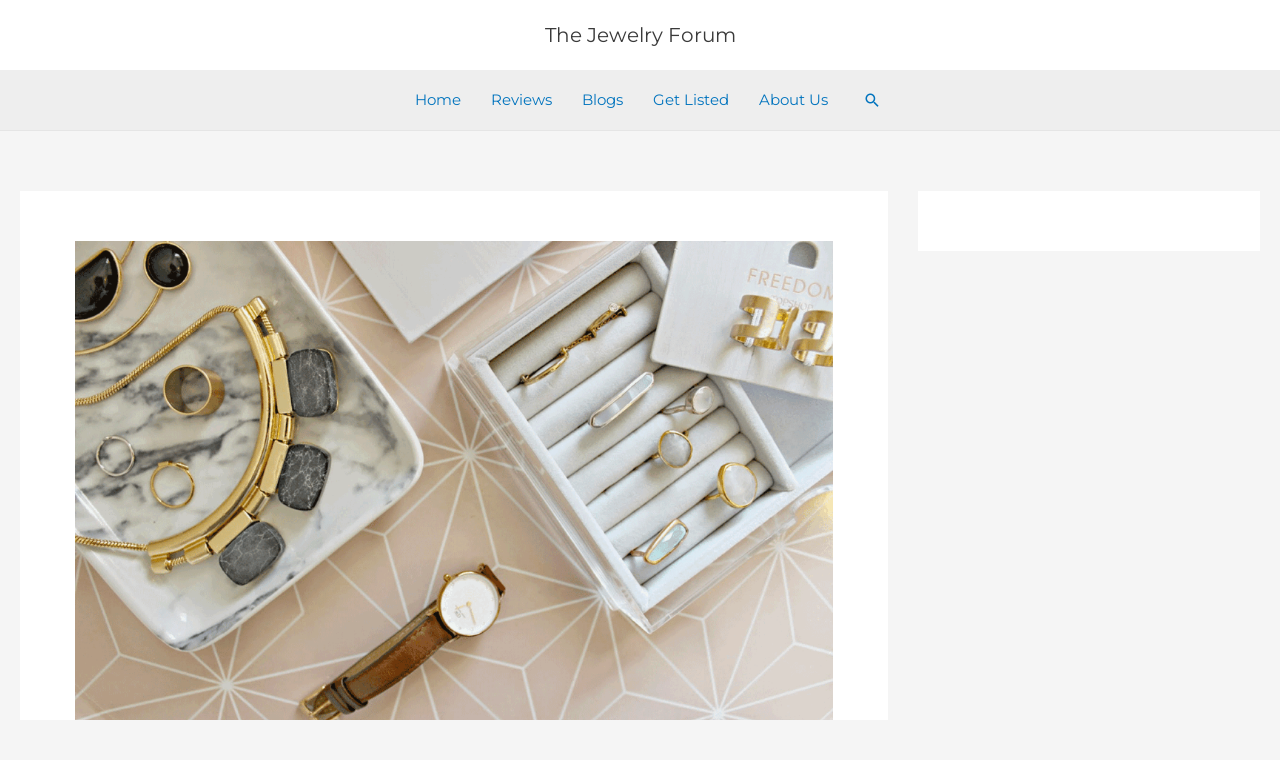

--- FILE ---
content_type: text/html; charset=UTF-8
request_url: https://thejewelryforum.com/top-independent-jewelry-brands-to-add-to-your-list/
body_size: 39999
content:
<!DOCTYPE html>
<html lang="en-US" prefix="og: https://ogp.me/ns#">
<head>
<meta charset="UTF-8">
<meta name="viewport" content="width=device-width, initial-scale=1">
	<link rel="profile" href="https://gmpg.org/xfn/11"> 
	<link rel="preload" href="https://thejewelryforum.com/wp-content/astra-local-fonts/montserrat/JTUHjIg1_i6t8kCHKm4532VJOt5-QNFgpCtr6Hw5aXo.woff2" as="font" type="font/woff2" crossorigin>	<style>img:is([sizes="auto" i], [sizes^="auto," i]) { contain-intrinsic-size: 3000px 1500px }</style>
	
<!-- Search Engine Optimization by Rank Math - https://rankmath.com/ -->
<title>Top Independent Jewelry Brands to Add To Your List</title>
<meta name="description" content="Do you know that as of this year, there are about 50,000 jewelry stores in the United States? Among them are brand names that have become household bywords"/>
<meta name="robots" content="follow, index, max-snippet:-1, max-video-preview:-1, max-image-preview:large"/>
<link rel="canonical" href="https://thejewelryforum.com/top-independent-jewelry-brands-to-add-to-your-list/" />
<meta property="og:locale" content="en_US" />
<meta property="og:type" content="article" />
<meta property="og:title" content="Top Independent Jewelry Brands to Add To Your List - The Jewelry Forum" />
<meta property="og:description" content="Do you know that as of this year, there are about 50,000 jewelry stores in the United States? Among them are brand names that have become household bywords" />
<meta property="og:url" content="https://thejewelryforum.com/top-independent-jewelry-brands-to-add-to-your-list/" />
<meta property="og:site_name" content="The Jewelry Forum" />
<meta property="article:publisher" content="https://www.facebook.com/jewelryforum" />
<meta property="article:section" content="Jewelry News" />
<meta property="og:updated_time" content="2023-01-25T08:44:31+08:00" />
<meta property="og:image" content="https://thejewelryforum.com/wp-content/uploads/2022/03/feature-2.gif" />
<meta property="og:image:secure_url" content="https://thejewelryforum.com/wp-content/uploads/2022/03/feature-2.gif" />
<meta property="og:image:width" content="1200" />
<meta property="og:image:height" content="800" />
<meta property="og:image:alt" content="Top Independent Jewelry Brands to Add To Your List" />
<meta property="og:image:type" content="image/gif" />
<meta property="article:published_time" content="2022-03-21T13:24:52+08:00" />
<meta property="article:modified_time" content="2023-01-25T08:44:31+08:00" />
<meta name="twitter:card" content="summary_large_image" />
<meta name="twitter:title" content="Top Independent Jewelry Brands to Add To Your List - The Jewelry Forum" />
<meta name="twitter:description" content="Do you know that as of this year, there are about 50,000 jewelry stores in the United States? Among them are brand names that have become household bywords" />
<meta name="twitter:site" content="@TheJewelryForum" />
<meta name="twitter:creator" content="@TheJewelryForum" />
<meta name="twitter:image" content="https://thejewelryforum.com/wp-content/uploads/2022/03/feature-2.gif" />
<meta name="twitter:label1" content="Written by" />
<meta name="twitter:data1" content="Joseph Dabon" />
<meta name="twitter:label2" content="Time to read" />
<meta name="twitter:data2" content="11 minutes" />
<script type="application/ld+json" class="rank-math-schema">{"@context":"https://schema.org","@graph":[{"@type":"Organization","@id":"https://thejewelryforum.com/#organization","name":"The Jewelry Forum","sameAs":["https://www.facebook.com/jewelryforum","https://twitter.com/TheJewelryForum"],"logo":{"@type":"ImageObject","@id":"https://thejewelryforum.com/#logo","url":"https://thejewelryforum.com/wp-content/uploads/2023/01/jewelry-logo-1.png","contentUrl":"https://thejewelryforum.com/wp-content/uploads/2023/01/jewelry-logo-1.png","caption":"The Jewelry Forum","inLanguage":"en-US"}},{"@type":"WebSite","@id":"https://thejewelryforum.com/#website","url":"https://thejewelryforum.com","name":"The Jewelry Forum","publisher":{"@id":"https://thejewelryforum.com/#organization"},"inLanguage":"en-US"},{"@type":"ImageObject","@id":"https://thejewelryforum.com/wp-content/uploads/2022/03/feature-2.gif","url":"https://thejewelryforum.com/wp-content/uploads/2022/03/feature-2.gif","width":"1200","height":"800","caption":"Top Independent Jewelry Brands to Add To Your List","inLanguage":"en-US"},{"@type":"BreadcrumbList","@id":"https://thejewelryforum.com/top-independent-jewelry-brands-to-add-to-your-list/#breadcrumb","itemListElement":[{"@type":"ListItem","position":"1","item":{"@id":"https://thejewelryforum.com","name":"Home"}},{"@type":"ListItem","position":"2","item":{"@id":"https://thejewelryforum.com/category/jewelry-news/","name":"Jewelry News"}},{"@type":"ListItem","position":"3","item":{"@id":"https://thejewelryforum.com/top-independent-jewelry-brands-to-add-to-your-list/","name":"Top Independent Jewelry Brands to Add To Your List"}}]},{"@type":"WebPage","@id":"https://thejewelryforum.com/top-independent-jewelry-brands-to-add-to-your-list/#webpage","url":"https://thejewelryforum.com/top-independent-jewelry-brands-to-add-to-your-list/","name":"Top Independent Jewelry Brands to Add To Your List - The Jewelry Forum","datePublished":"2022-03-21T13:24:52+08:00","dateModified":"2023-01-25T08:44:31+08:00","isPartOf":{"@id":"https://thejewelryforum.com/#website"},"primaryImageOfPage":{"@id":"https://thejewelryforum.com/wp-content/uploads/2022/03/feature-2.gif"},"inLanguage":"en-US","breadcrumb":{"@id":"https://thejewelryforum.com/top-independent-jewelry-brands-to-add-to-your-list/#breadcrumb"}},{"@type":"Person","@id":"https://thejewelryforum.com/author/joseph/","name":"Joseph Dabon","url":"https://thejewelryforum.com/author/joseph/","image":{"@type":"ImageObject","@id":"https://secure.gravatar.com/avatar/89bc684bb046da44de4b9b9dc72c599bb7117ba6e299600a2c07239a028b6150?s=96&amp;d=mm&amp;r=g","url":"https://secure.gravatar.com/avatar/89bc684bb046da44de4b9b9dc72c599bb7117ba6e299600a2c07239a028b6150?s=96&amp;d=mm&amp;r=g","caption":"Joseph Dabon","inLanguage":"en-US"},"worksFor":{"@id":"https://thejewelryforum.com/#organization"}},{"@type":"BlogPosting","headline":"Top Independent Jewelry Brands to Add To Your List - The Jewelry Forum","datePublished":"2022-03-21T13:24:52+08:00","dateModified":"2023-01-25T08:44:31+08:00","articleSection":"Jewelry News","author":{"@id":"https://thejewelryforum.com/author/joseph/","name":"Joseph Dabon"},"publisher":{"@id":"https://thejewelryforum.com/#organization"},"description":"Do you know that as of this year, there are about 50,000 jewelry stores in the United States? Among them are brand names that have become household bywords","name":"Top Independent Jewelry Brands to Add To Your List - The Jewelry Forum","@id":"https://thejewelryforum.com/top-independent-jewelry-brands-to-add-to-your-list/#richSnippet","isPartOf":{"@id":"https://thejewelryforum.com/top-independent-jewelry-brands-to-add-to-your-list/#webpage"},"image":{"@id":"https://thejewelryforum.com/wp-content/uploads/2022/03/feature-2.gif"},"inLanguage":"en-US","mainEntityOfPage":{"@id":"https://thejewelryforum.com/top-independent-jewelry-brands-to-add-to-your-list/#webpage"}}]}</script>
<!-- /Rank Math WordPress SEO plugin -->

<link rel="alternate" type="application/rss+xml" title="The Jewelry Forum &raquo; Feed" href="https://thejewelryforum.com/feed/" />
<link rel="alternate" type="application/rss+xml" title="The Jewelry Forum &raquo; Comments Feed" href="https://thejewelryforum.com/comments/feed/" />
<script>
window._wpemojiSettings = {"baseUrl":"https:\/\/s.w.org\/images\/core\/emoji\/16.0.1\/72x72\/","ext":".png","svgUrl":"https:\/\/s.w.org\/images\/core\/emoji\/16.0.1\/svg\/","svgExt":".svg","source":{"concatemoji":"https:\/\/thejewelryforum.com\/wp-includes\/js\/wp-emoji-release.min.js?ver=6.8.2"}};
/*! This file is auto-generated */
!function(s,n){var o,i,e;function c(e){try{var t={supportTests:e,timestamp:(new Date).valueOf()};sessionStorage.setItem(o,JSON.stringify(t))}catch(e){}}function p(e,t,n){e.clearRect(0,0,e.canvas.width,e.canvas.height),e.fillText(t,0,0);var t=new Uint32Array(e.getImageData(0,0,e.canvas.width,e.canvas.height).data),a=(e.clearRect(0,0,e.canvas.width,e.canvas.height),e.fillText(n,0,0),new Uint32Array(e.getImageData(0,0,e.canvas.width,e.canvas.height).data));return t.every(function(e,t){return e===a[t]})}function u(e,t){e.clearRect(0,0,e.canvas.width,e.canvas.height),e.fillText(t,0,0);for(var n=e.getImageData(16,16,1,1),a=0;a<n.data.length;a++)if(0!==n.data[a])return!1;return!0}function f(e,t,n,a){switch(t){case"flag":return n(e,"\ud83c\udff3\ufe0f\u200d\u26a7\ufe0f","\ud83c\udff3\ufe0f\u200b\u26a7\ufe0f")?!1:!n(e,"\ud83c\udde8\ud83c\uddf6","\ud83c\udde8\u200b\ud83c\uddf6")&&!n(e,"\ud83c\udff4\udb40\udc67\udb40\udc62\udb40\udc65\udb40\udc6e\udb40\udc67\udb40\udc7f","\ud83c\udff4\u200b\udb40\udc67\u200b\udb40\udc62\u200b\udb40\udc65\u200b\udb40\udc6e\u200b\udb40\udc67\u200b\udb40\udc7f");case"emoji":return!a(e,"\ud83e\udedf")}return!1}function g(e,t,n,a){var r="undefined"!=typeof WorkerGlobalScope&&self instanceof WorkerGlobalScope?new OffscreenCanvas(300,150):s.createElement("canvas"),o=r.getContext("2d",{willReadFrequently:!0}),i=(o.textBaseline="top",o.font="600 32px Arial",{});return e.forEach(function(e){i[e]=t(o,e,n,a)}),i}function t(e){var t=s.createElement("script");t.src=e,t.defer=!0,s.head.appendChild(t)}"undefined"!=typeof Promise&&(o="wpEmojiSettingsSupports",i=["flag","emoji"],n.supports={everything:!0,everythingExceptFlag:!0},e=new Promise(function(e){s.addEventListener("DOMContentLoaded",e,{once:!0})}),new Promise(function(t){var n=function(){try{var e=JSON.parse(sessionStorage.getItem(o));if("object"==typeof e&&"number"==typeof e.timestamp&&(new Date).valueOf()<e.timestamp+604800&&"object"==typeof e.supportTests)return e.supportTests}catch(e){}return null}();if(!n){if("undefined"!=typeof Worker&&"undefined"!=typeof OffscreenCanvas&&"undefined"!=typeof URL&&URL.createObjectURL&&"undefined"!=typeof Blob)try{var e="postMessage("+g.toString()+"("+[JSON.stringify(i),f.toString(),p.toString(),u.toString()].join(",")+"));",a=new Blob([e],{type:"text/javascript"}),r=new Worker(URL.createObjectURL(a),{name:"wpTestEmojiSupports"});return void(r.onmessage=function(e){c(n=e.data),r.terminate(),t(n)})}catch(e){}c(n=g(i,f,p,u))}t(n)}).then(function(e){for(var t in e)n.supports[t]=e[t],n.supports.everything=n.supports.everything&&n.supports[t],"flag"!==t&&(n.supports.everythingExceptFlag=n.supports.everythingExceptFlag&&n.supports[t]);n.supports.everythingExceptFlag=n.supports.everythingExceptFlag&&!n.supports.flag,n.DOMReady=!1,n.readyCallback=function(){n.DOMReady=!0}}).then(function(){return e}).then(function(){var e;n.supports.everything||(n.readyCallback(),(e=n.source||{}).concatemoji?t(e.concatemoji):e.wpemoji&&e.twemoji&&(t(e.twemoji),t(e.wpemoji)))}))}((window,document),window._wpemojiSettings);
</script>
<link rel='stylesheet' id='astra-theme-css-css' href='https://thejewelryforum.com/wp-content/themes/astra/assets/css/minified/frontend.min.css?ver=4.11.2' media='all' />
<style id='astra-theme-css-inline-css'>
.ast-no-sidebar .entry-content .alignfull {margin-left: calc( -50vw + 50%);margin-right: calc( -50vw + 50%);max-width: 100vw;width: 100vw;}.ast-no-sidebar .entry-content .alignwide {margin-left: calc(-41vw + 50%);margin-right: calc(-41vw + 50%);max-width: unset;width: unset;}.ast-no-sidebar .entry-content .alignfull .alignfull,.ast-no-sidebar .entry-content .alignfull .alignwide,.ast-no-sidebar .entry-content .alignwide .alignfull,.ast-no-sidebar .entry-content .alignwide .alignwide,.ast-no-sidebar .entry-content .wp-block-column .alignfull,.ast-no-sidebar .entry-content .wp-block-column .alignwide{width: 100%;margin-left: auto;margin-right: auto;}.wp-block-gallery,.blocks-gallery-grid {margin: 0;}.wp-block-separator {max-width: 100px;}.wp-block-separator.is-style-wide,.wp-block-separator.is-style-dots {max-width: none;}.entry-content .has-2-columns .wp-block-column:first-child {padding-right: 10px;}.entry-content .has-2-columns .wp-block-column:last-child {padding-left: 10px;}@media (max-width: 782px) {.entry-content .wp-block-columns .wp-block-column {flex-basis: 100%;}.entry-content .has-2-columns .wp-block-column:first-child {padding-right: 0;}.entry-content .has-2-columns .wp-block-column:last-child {padding-left: 0;}}body .entry-content .wp-block-latest-posts {margin-left: 0;}body .entry-content .wp-block-latest-posts li {list-style: none;}.ast-no-sidebar .ast-container .entry-content .wp-block-latest-posts {margin-left: 0;}.ast-header-break-point .entry-content .alignwide {margin-left: auto;margin-right: auto;}.entry-content .blocks-gallery-item img {margin-bottom: auto;}.wp-block-pullquote {border-top: 4px solid #555d66;border-bottom: 4px solid #555d66;color: #40464d;}:root{--ast-post-nav-space:0;--ast-container-default-xlg-padding:6.67em;--ast-container-default-lg-padding:5.67em;--ast-container-default-slg-padding:4.34em;--ast-container-default-md-padding:3.34em;--ast-container-default-sm-padding:6.67em;--ast-container-default-xs-padding:2.4em;--ast-container-default-xxs-padding:1.4em;--ast-code-block-background:#EEEEEE;--ast-comment-inputs-background:#FAFAFA;--ast-normal-container-width:1200px;--ast-narrow-container-width:750px;--ast-blog-title-font-weight:normal;--ast-blog-meta-weight:inherit;--ast-global-color-primary:var(--ast-global-color-5);--ast-global-color-secondary:var(--ast-global-color-4);--ast-global-color-alternate-background:var(--ast-global-color-7);--ast-global-color-subtle-background:var(--ast-global-color-6);--ast-bg-style-guide:#F8FAFC;--ast-shadow-style-guide:0px 0px 4px 0 #00000057;--ast-global-dark-bg-style:#fff;--ast-global-dark-lfs:#fbfbfb;--ast-widget-bg-color:#fafafa;--ast-wc-container-head-bg-color:#fbfbfb;--ast-title-layout-bg:#eeeeee;--ast-search-border-color:#e7e7e7;--ast-lifter-hover-bg:#e6e6e6;--ast-gallery-block-color:#000;--srfm-color-input-label:var(--ast-global-color-2);}html{font-size:93.75%;}a,.page-title{color:#0274be;}a:hover,a:focus{color:var(--ast-global-color-1);}body,button,input,select,textarea,.ast-button,.ast-custom-button{font-family:'Montserrat',sans-serif;font-weight:400;font-size:15px;font-size:1rem;line-height:var(--ast-body-line-height,1.65em);}blockquote{color:var(--ast-global-color-3);}.ast-site-identity .site-title a{color:var(--ast-global-color-2);}.site-title{font-size:20px;font-size:1.3333333333333rem;display:block;}header .custom-logo-link img{max-width:60px;width:60px;}.astra-logo-svg{width:60px;}.site-header .site-description{font-size:15px;font-size:1rem;display:none;}.entry-title{font-size:26px;font-size:1.7333333333333rem;}.archive .ast-article-post .ast-article-inner,.blog .ast-article-post .ast-article-inner,.archive .ast-article-post .ast-article-inner:hover,.blog .ast-article-post .ast-article-inner:hover{overflow:hidden;}h1,.entry-content h1{font-size:40px;font-size:2.6666666666667rem;line-height:1.4em;}h2,.entry-content h2{font-size:32px;font-size:2.1333333333333rem;line-height:1.3em;}h3,.entry-content h3{font-size:26px;font-size:1.7333333333333rem;line-height:1.3em;}h4,.entry-content h4{font-size:24px;font-size:1.6rem;line-height:1.2em;}h5,.entry-content h5{font-size:20px;font-size:1.3333333333333rem;line-height:1.2em;}h6,.entry-content h6{font-size:16px;font-size:1.0666666666667rem;line-height:1.25em;}::selection{background-color:var(--ast-global-color-0);color:#ffffff;}body,h1,.entry-title a,.entry-content h1,h2,.entry-content h2,h3,.entry-content h3,h4,.entry-content h4,h5,.entry-content h5,h6,.entry-content h6{color:var(--ast-global-color-3);}.tagcloud a:hover,.tagcloud a:focus,.tagcloud a.current-item{color:#ffffff;border-color:#0274be;background-color:#0274be;}input:focus,input[type="text"]:focus,input[type="email"]:focus,input[type="url"]:focus,input[type="password"]:focus,input[type="reset"]:focus,input[type="search"]:focus,textarea:focus{border-color:#0274be;}input[type="radio"]:checked,input[type=reset],input[type="checkbox"]:checked,input[type="checkbox"]:hover:checked,input[type="checkbox"]:focus:checked,input[type=range]::-webkit-slider-thumb{border-color:#0274be;background-color:#0274be;box-shadow:none;}.site-footer a:hover + .post-count,.site-footer a:focus + .post-count{background:#0274be;border-color:#0274be;}.single .nav-links .nav-previous,.single .nav-links .nav-next{color:#0274be;}.entry-meta,.entry-meta *{line-height:1.45;color:#0274be;}.entry-meta a:not(.ast-button):hover,.entry-meta a:not(.ast-button):hover *,.entry-meta a:not(.ast-button):focus,.entry-meta a:not(.ast-button):focus *,.page-links > .page-link,.page-links .page-link:hover,.post-navigation a:hover{color:var(--ast-global-color-1);}#cat option,.secondary .calendar_wrap thead a,.secondary .calendar_wrap thead a:visited{color:#0274be;}.secondary .calendar_wrap #today,.ast-progress-val span{background:#0274be;}.secondary a:hover + .post-count,.secondary a:focus + .post-count{background:#0274be;border-color:#0274be;}.calendar_wrap #today > a{color:#ffffff;}.page-links .page-link,.single .post-navigation a{color:#0274be;}.ast-search-menu-icon .search-form button.search-submit{padding:0 4px;}.ast-search-menu-icon form.search-form{padding-right:0;}.ast-search-menu-icon.slide-search input.search-field{width:0;}.ast-header-search .ast-search-menu-icon.ast-dropdown-active .search-form,.ast-header-search .ast-search-menu-icon.ast-dropdown-active .search-field:focus{transition:all 0.2s;}.search-form input.search-field:focus{outline:none;}.widget-title,.widget .wp-block-heading{font-size:21px;font-size:1.4rem;color:var(--ast-global-color-3);}#secondary,#secondary button,#secondary input,#secondary select,#secondary textarea{font-size:15px;font-size:1rem;}.ast-search-menu-icon.slide-search a:focus-visible:focus-visible,.astra-search-icon:focus-visible,#close:focus-visible,a:focus-visible,.ast-menu-toggle:focus-visible,.site .skip-link:focus-visible,.wp-block-loginout input:focus-visible,.wp-block-search.wp-block-search__button-inside .wp-block-search__inside-wrapper,.ast-header-navigation-arrow:focus-visible,.woocommerce .wc-proceed-to-checkout > .checkout-button:focus-visible,.woocommerce .woocommerce-MyAccount-navigation ul li a:focus-visible,.ast-orders-table__row .ast-orders-table__cell:focus-visible,.woocommerce .woocommerce-order-details .order-again > .button:focus-visible,.woocommerce .woocommerce-message a.button.wc-forward:focus-visible,.woocommerce #minus_qty:focus-visible,.woocommerce #plus_qty:focus-visible,a#ast-apply-coupon:focus-visible,.woocommerce .woocommerce-info a:focus-visible,.woocommerce .astra-shop-summary-wrap a:focus-visible,.woocommerce a.wc-forward:focus-visible,#ast-apply-coupon:focus-visible,.woocommerce-js .woocommerce-mini-cart-item a.remove:focus-visible,#close:focus-visible,.button.search-submit:focus-visible,#search_submit:focus,.normal-search:focus-visible,.ast-header-account-wrap:focus-visible,.woocommerce .ast-on-card-button.ast-quick-view-trigger:focus{outline-style:dotted;outline-color:inherit;outline-width:thin;}input:focus,input[type="text"]:focus,input[type="email"]:focus,input[type="url"]:focus,input[type="password"]:focus,input[type="reset"]:focus,input[type="search"]:focus,input[type="number"]:focus,textarea:focus,.wp-block-search__input:focus,[data-section="section-header-mobile-trigger"] .ast-button-wrap .ast-mobile-menu-trigger-minimal:focus,.ast-mobile-popup-drawer.active .menu-toggle-close:focus,.woocommerce-ordering select.orderby:focus,#ast-scroll-top:focus,#coupon_code:focus,.woocommerce-page #comment:focus,.woocommerce #reviews #respond input#submit:focus,.woocommerce a.add_to_cart_button:focus,.woocommerce .button.single_add_to_cart_button:focus,.woocommerce .woocommerce-cart-form button:focus,.woocommerce .woocommerce-cart-form__cart-item .quantity .qty:focus,.woocommerce .woocommerce-billing-fields .woocommerce-billing-fields__field-wrapper .woocommerce-input-wrapper > .input-text:focus,.woocommerce #order_comments:focus,.woocommerce #place_order:focus,.woocommerce .woocommerce-address-fields .woocommerce-address-fields__field-wrapper .woocommerce-input-wrapper > .input-text:focus,.woocommerce .woocommerce-MyAccount-content form button:focus,.woocommerce .woocommerce-MyAccount-content .woocommerce-EditAccountForm .woocommerce-form-row .woocommerce-Input.input-text:focus,.woocommerce .ast-woocommerce-container .woocommerce-pagination ul.page-numbers li a:focus,body #content .woocommerce form .form-row .select2-container--default .select2-selection--single:focus,#ast-coupon-code:focus,.woocommerce.woocommerce-js .quantity input[type=number]:focus,.woocommerce-js .woocommerce-mini-cart-item .quantity input[type=number]:focus,.woocommerce p#ast-coupon-trigger:focus{border-style:dotted;border-color:inherit;border-width:thin;}input{outline:none;}.ast-logo-title-inline .site-logo-img{padding-right:1em;}body .ast-oembed-container *{position:absolute;top:0;width:100%;height:100%;left:0;}body .wp-block-embed-pocket-casts .ast-oembed-container *{position:unset;}.ast-single-post-featured-section + article {margin-top: 2em;}.site-content .ast-single-post-featured-section img {width: 100%;overflow: hidden;object-fit: cover;}.site > .ast-single-related-posts-container {margin-top: 0;}@media (min-width: 769px) {.ast-desktop .ast-container--narrow {max-width: var(--ast-narrow-container-width);margin: 0 auto;}}#secondary {margin: 4em 0 2.5em;word-break: break-word;line-height: 2;}#secondary li {margin-bottom: 0.25em;}#secondary li:last-child {margin-bottom: 0;}@media (max-width: 768px) {.js_active .ast-plain-container.ast-single-post #secondary {margin-top: 1.5em;}}.ast-separate-container.ast-two-container #secondary .widget {background-color: #fff;padding: 2em;margin-bottom: 2em;}@media (min-width: 993px) {.ast-left-sidebar #secondary {padding-right: 60px;}.ast-right-sidebar #secondary {padding-left: 60px;}}@media (max-width: 993px) {.ast-right-sidebar #secondary {padding-left: 30px;}.ast-left-sidebar #secondary {padding-right: 30px;}}@media (max-width:768.9px){#ast-desktop-header{display:none;}}@media (min-width:769px){#ast-mobile-header{display:none;}}@media( max-width: 420px ) {.single .nav-links .nav-previous,.single .nav-links .nav-next {width: 100%;text-align: center;}}.wp-block-buttons.aligncenter{justify-content:center;}@media (max-width:782px){.entry-content .wp-block-columns .wp-block-column{margin-left:0px;}}.wp-block-image.aligncenter{margin-left:auto;margin-right:auto;}.wp-block-table.aligncenter{margin-left:auto;margin-right:auto;}.wp-block-buttons .wp-block-button.is-style-outline .wp-block-button__link.wp-element-button,.ast-outline-button,.wp-block-uagb-buttons-child .uagb-buttons-repeater.ast-outline-button{border-top-width:2px;border-right-width:2px;border-bottom-width:2px;border-left-width:2px;font-family:inherit;font-weight:inherit;line-height:1em;}.wp-block-button .wp-block-button__link.wp-element-button.is-style-outline:not(.has-background),.wp-block-button.is-style-outline>.wp-block-button__link.wp-element-button:not(.has-background),.ast-outline-button{background-color:transparent;}.entry-content[data-ast-blocks-layout] > figure{margin-bottom:1em;}.elementor-widget-container .elementor-loop-container .e-loop-item[data-elementor-type="loop-item"]{width:100%;}@media (max-width:768px){.ast-separate-container #primary,.ast-separate-container #secondary{padding:1.5em 0;}#primary,#secondary{padding:1.5em 0;margin:0;}.ast-left-sidebar #content > .ast-container{display:flex;flex-direction:column-reverse;width:100%;}.ast-separate-container .ast-article-post,.ast-separate-container .ast-article-single{padding:1.5em 2.14em;}.ast-author-box img.avatar{margin:20px 0 0 0;}}@media (max-width:768px){#secondary.secondary{padding-top:0;}.ast-separate-container.ast-right-sidebar #secondary{padding-left:1em;padding-right:1em;}.ast-separate-container.ast-two-container #secondary{padding-left:0;padding-right:0;}.ast-page-builder-template .entry-header #secondary,.ast-page-builder-template #secondary{margin-top:1.5em;}}@media (max-width:768px){.ast-right-sidebar #primary{padding-right:0;}.ast-page-builder-template.ast-left-sidebar #secondary,.ast-page-builder-template.ast-right-sidebar #secondary{padding-right:20px;padding-left:20px;}.ast-right-sidebar #secondary,.ast-left-sidebar #primary{padding-left:0;}.ast-left-sidebar #secondary{padding-right:0;}}@media (min-width:769px){.ast-separate-container.ast-right-sidebar #primary,.ast-separate-container.ast-left-sidebar #primary{border:0;}.search-no-results.ast-separate-container #primary{margin-bottom:4em;}}@media (min-width:769px){.ast-right-sidebar #primary{border-right:1px solid var(--ast-border-color);}.ast-left-sidebar #primary{border-left:1px solid var(--ast-border-color);}.ast-right-sidebar #secondary{border-left:1px solid var(--ast-border-color);margin-left:-1px;}.ast-left-sidebar #secondary{border-right:1px solid var(--ast-border-color);margin-right:-1px;}.ast-separate-container.ast-two-container.ast-right-sidebar #secondary{padding-left:30px;padding-right:0;}.ast-separate-container.ast-two-container.ast-left-sidebar #secondary{padding-right:30px;padding-left:0;}.ast-separate-container.ast-right-sidebar #secondary,.ast-separate-container.ast-left-sidebar #secondary{border:0;margin-left:auto;margin-right:auto;}.ast-separate-container.ast-two-container #secondary .widget:last-child{margin-bottom:0;}}.wp-block-button .wp-block-button__link{color:#ffffff;}.wp-block-button .wp-block-button__link:hover,.wp-block-button .wp-block-button__link:focus{color:#ffffff;background-color:var(--ast-global-color-1);border-color:var(--ast-global-color-1);}.wp-block-button .wp-block-button__link{border-top-width:0;border-right-width:0;border-left-width:0;border-bottom-width:0;border-color:var(--ast-global-color-0);background-color:var(--ast-global-color-0);color:#ffffff;font-family:inherit;font-weight:inherit;line-height:1em;padding-top:10px;padding-right:40px;padding-bottom:10px;padding-left:40px;}.menu-toggle,button,.ast-button,.ast-custom-button,.button,input#submit,input[type="button"],input[type="submit"],input[type="reset"]{border-style:solid;border-top-width:0;border-right-width:0;border-left-width:0;border-bottom-width:0;color:#ffffff;border-color:var(--ast-global-color-0);background-color:var(--ast-global-color-0);padding-top:10px;padding-right:40px;padding-bottom:10px;padding-left:40px;font-family:inherit;font-weight:inherit;line-height:1em;}button:focus,.menu-toggle:hover,button:hover,.ast-button:hover,.ast-custom-button:hover .button:hover,.ast-custom-button:hover ,input[type=reset]:hover,input[type=reset]:focus,input#submit:hover,input#submit:focus,input[type="button"]:hover,input[type="button"]:focus,input[type="submit"]:hover,input[type="submit"]:focus{color:#ffffff;background-color:var(--ast-global-color-1);border-color:var(--ast-global-color-1);}@media (max-width:768px){.ast-mobile-header-stack .main-header-bar .ast-search-menu-icon{display:inline-block;}.ast-header-break-point.ast-header-custom-item-outside .ast-mobile-header-stack .main-header-bar .ast-search-icon{margin:0;}.ast-comment-avatar-wrap img{max-width:2.5em;}.ast-comment-meta{padding:0 1.8888em 1.3333em;}.ast-separate-container .ast-comment-list li.depth-1{padding:1.5em 2.14em;}.ast-separate-container .comment-respond{padding:2em 2.14em;}}@media (min-width:544px){.ast-container{max-width:100%;}}@media (max-width:544px){.ast-separate-container .ast-article-post,.ast-separate-container .ast-article-single,.ast-separate-container .comments-title,.ast-separate-container .ast-archive-description{padding:1.5em 1em;}.ast-separate-container #content .ast-container{padding-left:0.54em;padding-right:0.54em;}.ast-separate-container .ast-comment-list .bypostauthor{padding:.5em;}.ast-search-menu-icon.ast-dropdown-active .search-field{width:170px;}.ast-separate-container #secondary{padding-top:0;}.ast-separate-container.ast-two-container #secondary .widget{margin-bottom:1.5em;padding-left:1em;padding-right:1em;}}@media (max-width:768px){.ast-header-break-point .ast-search-menu-icon.slide-search .search-form{right:0;}.ast-header-break-point .ast-mobile-header-stack .ast-search-menu-icon.slide-search .search-form{right:-1em;}} #ast-mobile-header .ast-site-header-cart-li a{pointer-events:none;}.ast-no-sidebar.ast-separate-container .entry-content .alignfull {margin-left: -6.67em;margin-right: -6.67em;width: auto;}@media (max-width: 1200px) {.ast-no-sidebar.ast-separate-container .entry-content .alignfull {margin-left: -2.4em;margin-right: -2.4em;}}@media (max-width: 768px) {.ast-no-sidebar.ast-separate-container .entry-content .alignfull {margin-left: -2.14em;margin-right: -2.14em;}}@media (max-width: 544px) {.ast-no-sidebar.ast-separate-container .entry-content .alignfull {margin-left: -1em;margin-right: -1em;}}.ast-no-sidebar.ast-separate-container .entry-content .alignwide {margin-left: -20px;margin-right: -20px;}.ast-no-sidebar.ast-separate-container .entry-content .wp-block-column .alignfull,.ast-no-sidebar.ast-separate-container .entry-content .wp-block-column .alignwide {margin-left: auto;margin-right: auto;width: 100%;}@media (max-width:768px){.site-title{display:block;}.site-header .site-description{display:none;}h1,.entry-content h1{font-size:30px;}h2,.entry-content h2{font-size:25px;}h3,.entry-content h3{font-size:20px;}}@media (max-width:544px){.site-title{display:block;}.site-header .site-description{display:none;}h1,.entry-content h1{font-size:30px;}h2,.entry-content h2{font-size:25px;}h3,.entry-content h3{font-size:20px;}}@media (max-width:768px){html{font-size:85.5%;}}@media (max-width:544px){html{font-size:85.5%;}}@media (min-width:769px){.ast-container{max-width:1240px;}}@font-face {font-family: "Astra";src: url(https://thejewelryforum.com/wp-content/themes/astra/assets/fonts/astra.woff) format("woff"),url(https://thejewelryforum.com/wp-content/themes/astra/assets/fonts/astra.ttf) format("truetype"),url(https://thejewelryforum.com/wp-content/themes/astra/assets/fonts/astra.svg#astra) format("svg");font-weight: normal;font-style: normal;font-display: fallback;}@media (min-width:769px){.blog .site-content > .ast-container,.archive .site-content > .ast-container,.search .site-content > .ast-container{max-width:1200px;}}@media (min-width:769px){.single-post .site-content > .ast-container{max-width:1350px;}}@media (min-width:769px){.main-header-menu .sub-menu .menu-item.ast-left-align-sub-menu:hover > .sub-menu,.main-header-menu .sub-menu .menu-item.ast-left-align-sub-menu.focus > .sub-menu{margin-left:-0px;}}.site .comments-area{padding-bottom:3em;}.footer-widget-area[data-section^="section-fb-html-"] .ast-builder-html-element{text-align:center;}.astra-icon-down_arrow::after {content: "\e900";font-family: Astra;}.astra-icon-close::after {content: "\e5cd";font-family: Astra;}.astra-icon-drag_handle::after {content: "\e25d";font-family: Astra;}.astra-icon-format_align_justify::after {content: "\e235";font-family: Astra;}.astra-icon-menu::after {content: "\e5d2";font-family: Astra;}.astra-icon-reorder::after {content: "\e8fe";font-family: Astra;}.astra-icon-search::after {content: "\e8b6";font-family: Astra;}.astra-icon-zoom_in::after {content: "\e56b";font-family: Astra;}.astra-icon-check-circle::after {content: "\e901";font-family: Astra;}.astra-icon-shopping-cart::after {content: "\f07a";font-family: Astra;}.astra-icon-shopping-bag::after {content: "\f290";font-family: Astra;}.astra-icon-shopping-basket::after {content: "\f291";font-family: Astra;}.astra-icon-circle-o::after {content: "\e903";font-family: Astra;}.astra-icon-certificate::after {content: "\e902";font-family: Astra;}blockquote {padding: 1.2em;}:root .has-ast-global-color-0-color{color:var(--ast-global-color-0);}:root .has-ast-global-color-0-background-color{background-color:var(--ast-global-color-0);}:root .wp-block-button .has-ast-global-color-0-color{color:var(--ast-global-color-0);}:root .wp-block-button .has-ast-global-color-0-background-color{background-color:var(--ast-global-color-0);}:root .has-ast-global-color-1-color{color:var(--ast-global-color-1);}:root .has-ast-global-color-1-background-color{background-color:var(--ast-global-color-1);}:root .wp-block-button .has-ast-global-color-1-color{color:var(--ast-global-color-1);}:root .wp-block-button .has-ast-global-color-1-background-color{background-color:var(--ast-global-color-1);}:root .has-ast-global-color-2-color{color:var(--ast-global-color-2);}:root .has-ast-global-color-2-background-color{background-color:var(--ast-global-color-2);}:root .wp-block-button .has-ast-global-color-2-color{color:var(--ast-global-color-2);}:root .wp-block-button .has-ast-global-color-2-background-color{background-color:var(--ast-global-color-2);}:root .has-ast-global-color-3-color{color:var(--ast-global-color-3);}:root .has-ast-global-color-3-background-color{background-color:var(--ast-global-color-3);}:root .wp-block-button .has-ast-global-color-3-color{color:var(--ast-global-color-3);}:root .wp-block-button .has-ast-global-color-3-background-color{background-color:var(--ast-global-color-3);}:root .has-ast-global-color-4-color{color:var(--ast-global-color-4);}:root .has-ast-global-color-4-background-color{background-color:var(--ast-global-color-4);}:root .wp-block-button .has-ast-global-color-4-color{color:var(--ast-global-color-4);}:root .wp-block-button .has-ast-global-color-4-background-color{background-color:var(--ast-global-color-4);}:root .has-ast-global-color-5-color{color:var(--ast-global-color-5);}:root .has-ast-global-color-5-background-color{background-color:var(--ast-global-color-5);}:root .wp-block-button .has-ast-global-color-5-color{color:var(--ast-global-color-5);}:root .wp-block-button .has-ast-global-color-5-background-color{background-color:var(--ast-global-color-5);}:root .has-ast-global-color-6-color{color:var(--ast-global-color-6);}:root .has-ast-global-color-6-background-color{background-color:var(--ast-global-color-6);}:root .wp-block-button .has-ast-global-color-6-color{color:var(--ast-global-color-6);}:root .wp-block-button .has-ast-global-color-6-background-color{background-color:var(--ast-global-color-6);}:root .has-ast-global-color-7-color{color:var(--ast-global-color-7);}:root .has-ast-global-color-7-background-color{background-color:var(--ast-global-color-7);}:root .wp-block-button .has-ast-global-color-7-color{color:var(--ast-global-color-7);}:root .wp-block-button .has-ast-global-color-7-background-color{background-color:var(--ast-global-color-7);}:root .has-ast-global-color-8-color{color:var(--ast-global-color-8);}:root .has-ast-global-color-8-background-color{background-color:var(--ast-global-color-8);}:root .wp-block-button .has-ast-global-color-8-color{color:var(--ast-global-color-8);}:root .wp-block-button .has-ast-global-color-8-background-color{background-color:var(--ast-global-color-8);}:root{--ast-global-color-0:#0170B9;--ast-global-color-1:#3a3a3a;--ast-global-color-2:#3a3a3a;--ast-global-color-3:#4B4F58;--ast-global-color-4:#F5F5F5;--ast-global-color-5:#FFFFFF;--ast-global-color-6:#E5E5E5;--ast-global-color-7:#424242;--ast-global-color-8:#000000;}:root {--ast-border-color : #dddddd;}.ast-single-entry-banner {-js-display: flex;display: flex;flex-direction: column;justify-content: center;text-align: center;position: relative;background: var(--ast-title-layout-bg);}.ast-single-entry-banner[data-banner-layout="layout-1"] {max-width: 1200px;background: inherit;padding: 20px 0;}.ast-single-entry-banner[data-banner-width-type="custom"] {margin: 0 auto;width: 100%;}.ast-single-entry-banner + .site-content .entry-header {margin-bottom: 0;}.site .ast-author-avatar {--ast-author-avatar-size: ;}a.ast-underline-text {text-decoration: underline;}.ast-container > .ast-terms-link {position: relative;display: block;}a.ast-button.ast-badge-tax {padding: 4px 8px;border-radius: 3px;font-size: inherit;}header.entry-header > *:not(:last-child){margin-bottom:10px;}.ast-archive-entry-banner {-js-display: flex;display: flex;flex-direction: column;justify-content: center;text-align: center;position: relative;background: var(--ast-title-layout-bg);}.ast-archive-entry-banner[data-banner-width-type="custom"] {margin: 0 auto;width: 100%;}.ast-archive-entry-banner[data-banner-layout="layout-1"] {background: inherit;padding: 20px 0;text-align: left;}body.archive .ast-archive-description{max-width:1200px;width:100%;text-align:left;padding-top:3em;padding-right:3em;padding-bottom:3em;padding-left:3em;}body.archive .ast-archive-description .ast-archive-title,body.archive .ast-archive-description .ast-archive-title *{font-size:40px;font-size:2.6666666666667rem;}body.archive .ast-archive-description > *:not(:last-child){margin-bottom:10px;}@media (max-width:768px){body.archive .ast-archive-description{text-align:left;}}@media (max-width:544px){body.archive .ast-archive-description{text-align:left;}}.ast-breadcrumbs .trail-browse,.ast-breadcrumbs .trail-items,.ast-breadcrumbs .trail-items li{display:inline-block;margin:0;padding:0;border:none;background:inherit;text-indent:0;text-decoration:none;}.ast-breadcrumbs .trail-browse{font-size:inherit;font-style:inherit;font-weight:inherit;color:inherit;}.ast-breadcrumbs .trail-items{list-style:none;}.trail-items li::after{padding:0 0.3em;content:"\00bb";}.trail-items li:last-of-type::after{display:none;}h1,.entry-content h1,h2,.entry-content h2,h3,.entry-content h3,h4,.entry-content h4,h5,.entry-content h5,h6,.entry-content h6{color:var(--ast-global-color-2);}@media (max-width:768px){.ast-builder-grid-row-container.ast-builder-grid-row-tablet-3-firstrow .ast-builder-grid-row > *:first-child,.ast-builder-grid-row-container.ast-builder-grid-row-tablet-3-lastrow .ast-builder-grid-row > *:last-child{grid-column:1 / -1;}}@media (max-width:544px){.ast-builder-grid-row-container.ast-builder-grid-row-mobile-3-firstrow .ast-builder-grid-row > *:first-child,.ast-builder-grid-row-container.ast-builder-grid-row-mobile-3-lastrow .ast-builder-grid-row > *:last-child{grid-column:1 / -1;}}.ast-builder-layout-element[data-section="title_tagline"]{display:flex;}@media (max-width:768px){.ast-header-break-point .ast-builder-layout-element[data-section="title_tagline"]{display:flex;}}@media (max-width:544px){.ast-header-break-point .ast-builder-layout-element[data-section="title_tagline"]{display:flex;}}.ast-builder-menu-1{font-family:inherit;font-weight:inherit;}.ast-builder-menu-1 .sub-menu,.ast-builder-menu-1 .inline-on-mobile .sub-menu{border-top-width:2px;border-bottom-width:0px;border-right-width:0px;border-left-width:0px;border-color:var(--ast-global-color-0);border-style:solid;}.ast-builder-menu-1 .sub-menu .sub-menu{top:-2px;}.ast-builder-menu-1 .main-header-menu > .menu-item > .sub-menu,.ast-builder-menu-1 .main-header-menu > .menu-item > .astra-full-megamenu-wrapper{margin-top:0px;}.ast-desktop .ast-builder-menu-1 .main-header-menu > .menu-item > .sub-menu:before,.ast-desktop .ast-builder-menu-1 .main-header-menu > .menu-item > .astra-full-megamenu-wrapper:before{height:calc( 0px + 2px + 5px );}.ast-desktop .ast-builder-menu-1 .menu-item .sub-menu .menu-link{border-style:none;}@media (max-width:768px){.ast-header-break-point .ast-builder-menu-1 .menu-item.menu-item-has-children > .ast-menu-toggle{top:0;}.ast-builder-menu-1 .inline-on-mobile .menu-item.menu-item-has-children > .ast-menu-toggle{right:-15px;}.ast-builder-menu-1 .menu-item-has-children > .menu-link:after{content:unset;}.ast-builder-menu-1 .main-header-menu > .menu-item > .sub-menu,.ast-builder-menu-1 .main-header-menu > .menu-item > .astra-full-megamenu-wrapper{margin-top:0;}}@media (max-width:544px){.ast-header-break-point .ast-builder-menu-1 .menu-item.menu-item-has-children > .ast-menu-toggle{top:0;}.ast-builder-menu-1 .main-header-menu > .menu-item > .sub-menu,.ast-builder-menu-1 .main-header-menu > .menu-item > .astra-full-megamenu-wrapper{margin-top:0;}}.ast-builder-menu-1{display:flex;}@media (max-width:768px){.ast-header-break-point .ast-builder-menu-1{display:flex;}}@media (max-width:544px){.ast-header-break-point .ast-builder-menu-1{display:flex;}}.main-header-bar .main-header-bar-navigation .ast-search-icon {display: block;z-index: 4;position: relative;}.ast-search-icon .ast-icon {z-index: 4;}.ast-search-icon {z-index: 4;position: relative;line-height: normal;}.main-header-bar .ast-search-menu-icon .search-form {background-color: #ffffff;}.ast-search-menu-icon.ast-dropdown-active.slide-search .search-form {visibility: visible;opacity: 1;}.ast-search-menu-icon .search-form {border: 1px solid var(--ast-search-border-color);line-height: normal;padding: 0 3em 0 0;border-radius: 2px;display: inline-block;-webkit-backface-visibility: hidden;backface-visibility: hidden;position: relative;color: inherit;background-color: #fff;}.ast-search-menu-icon .astra-search-icon {-js-display: flex;display: flex;line-height: normal;}.ast-search-menu-icon .astra-search-icon:focus {outline: none;}.ast-search-menu-icon .search-field {border: none;background-color: transparent;transition: all .3s;border-radius: inherit;color: inherit;font-size: inherit;width: 0;color: #757575;}.ast-search-menu-icon .search-submit {display: none;background: none;border: none;font-size: 1.3em;color: #757575;}.ast-search-menu-icon.ast-dropdown-active {visibility: visible;opacity: 1;position: relative;}.ast-search-menu-icon.ast-dropdown-active .search-field,.ast-dropdown-active.ast-search-menu-icon.slide-search input.search-field {width: 235px;}.ast-header-search .ast-search-menu-icon.slide-search .search-form,.ast-header-search .ast-search-menu-icon.ast-inline-search .search-form {-js-display: flex;display: flex;align-items: center;}.ast-search-menu-icon.ast-inline-search .search-field {width : 100%;padding : 0.60em;padding-right : 5.5em;transition: all 0.2s;}.site-header-section-left .ast-search-menu-icon.slide-search .search-form {padding-left: 2em;padding-right: unset;left: -1em;right: unset;}.site-header-section-left .ast-search-menu-icon.slide-search .search-form .search-field {margin-right: unset;}.ast-search-menu-icon.slide-search .search-form {-webkit-backface-visibility: visible;backface-visibility: visible;visibility: hidden;opacity: 0;transition: all .2s;position: absolute;z-index: 3;right: -1em;top: 50%;transform: translateY(-50%);}.ast-header-search .ast-search-menu-icon .search-form .search-field:-ms-input-placeholder,.ast-header-search .ast-search-menu-icon .search-form .search-field:-ms-input-placeholder{opacity:0.5;}.ast-header-search .ast-search-menu-icon.slide-search .search-form,.ast-header-search .ast-search-menu-icon.ast-inline-search .search-form{-js-display:flex;display:flex;align-items:center;}.ast-builder-layout-element.ast-header-search{height:auto;}.ast-header-search .astra-search-icon{font-size:18px;}@media (max-width:768px){.ast-header-search .astra-search-icon{font-size:18px;}}@media (max-width:544px){.ast-header-search .astra-search-icon{font-size:18px;}}.ast-header-search{display:flex;}@media (max-width:768px){.ast-header-break-point .ast-header-search{display:flex;}}@media (max-width:544px){.ast-header-break-point .ast-header-search{display:flex;}}.site-below-footer-wrap{padding-top:20px;padding-bottom:20px;}.site-below-footer-wrap[data-section="section-below-footer-builder"]{background-color:#252525;background-image:none;min-height:30px;border-style:solid;border-width:0px;border-top-width:1px;border-top-color:#936134;}.site-below-footer-wrap[data-section="section-below-footer-builder"] .ast-builder-grid-row{max-width:1200px;min-height:30px;margin-left:auto;margin-right:auto;}.site-below-footer-wrap[data-section="section-below-footer-builder"] .ast-builder-grid-row,.site-below-footer-wrap[data-section="section-below-footer-builder"] .site-footer-section{align-items:center;}.site-below-footer-wrap[data-section="section-below-footer-builder"].ast-footer-row-inline .site-footer-section{display:flex;margin-bottom:0;}.ast-builder-grid-row-2-equal .ast-builder-grid-row{grid-template-columns:repeat( 2,1fr );}@media (max-width:768px){.site-below-footer-wrap[data-section="section-below-footer-builder"].ast-footer-row-tablet-inline .site-footer-section{display:flex;margin-bottom:0;}.site-below-footer-wrap[data-section="section-below-footer-builder"].ast-footer-row-tablet-stack .site-footer-section{display:block;margin-bottom:10px;}.ast-builder-grid-row-container.ast-builder-grid-row-tablet-2-equal .ast-builder-grid-row{grid-template-columns:repeat( 2,1fr );}}@media (max-width:544px){.site-below-footer-wrap[data-section="section-below-footer-builder"].ast-footer-row-mobile-inline .site-footer-section{display:flex;margin-bottom:0;}.site-below-footer-wrap[data-section="section-below-footer-builder"].ast-footer-row-mobile-stack .site-footer-section{display:block;margin-bottom:10px;}.ast-builder-grid-row-container.ast-builder-grid-row-mobile-full .ast-builder-grid-row{grid-template-columns:1fr;}}.site-below-footer-wrap[data-section="section-below-footer-builder"]{display:grid;}@media (max-width:768px){.ast-header-break-point .site-below-footer-wrap[data-section="section-below-footer-builder"]{display:grid;}}@media (max-width:544px){.ast-header-break-point .site-below-footer-wrap[data-section="section-below-footer-builder"]{display:grid;}}.ast-builder-html-element img.alignnone{display:inline-block;}.ast-builder-html-element p:first-child{margin-top:0;}.ast-builder-html-element p:last-child{margin-bottom:0;}.ast-header-break-point .main-header-bar .ast-builder-html-element{line-height:1.85714285714286;}.footer-widget-area[data-section="section-fb-html-1"] .ast-builder-html-element{color:var(--ast-global-color-5);}.footer-widget-area[data-section="section-fb-html-1"]{display:block;}@media (max-width:768px){.ast-header-break-point .footer-widget-area[data-section="section-fb-html-1"]{display:block;}}@media (max-width:544px){.ast-header-break-point .footer-widget-area[data-section="section-fb-html-1"]{display:block;}}.footer-widget-area[data-section="section-fb-html-2"] .ast-builder-html-element{color:var(--ast-global-color-5);}.footer-widget-area[data-section="section-fb-html-2"]{display:block;}@media (max-width:768px){.ast-header-break-point .footer-widget-area[data-section="section-fb-html-2"]{display:block;}}@media (max-width:544px){.ast-header-break-point .footer-widget-area[data-section="section-fb-html-2"]{display:block;}}.footer-widget-area[data-section="section-fb-html-1"] .ast-builder-html-element{text-align:left;}@media (max-width:768px){.footer-widget-area[data-section="section-fb-html-1"] .ast-builder-html-element{text-align:center;}}@media (max-width:544px){.footer-widget-area[data-section="section-fb-html-1"] .ast-builder-html-element{text-align:center;}}.footer-widget-area[data-section="section-fb-html-2"] .ast-builder-html-element{text-align:right;}@media (max-width:768px){.footer-widget-area[data-section="section-fb-html-2"] .ast-builder-html-element{text-align:center;}}@media (max-width:544px){.footer-widget-area[data-section="section-fb-html-2"] .ast-builder-html-element{text-align:center;}}.ast-footer-copyright{text-align:left;}.ast-footer-copyright {color:var(--ast-global-color-5);}@media (max-width:768px){.ast-footer-copyright{text-align:center;}}@media (max-width:544px){.ast-footer-copyright{text-align:center;}}.ast-footer-copyright {font-size:14px;font-size:0.93333333333333rem;}.ast-footer-copyright.ast-builder-layout-element{display:flex;}@media (max-width:768px){.ast-header-break-point .ast-footer-copyright.ast-builder-layout-element{display:flex;}}@media (max-width:544px){.ast-header-break-point .ast-footer-copyright.ast-builder-layout-element{display:flex;}}.ast-social-stack-desktop .ast-builder-social-element,.ast-social-stack-tablet .ast-builder-social-element,.ast-social-stack-mobile .ast-builder-social-element {margin-top: 6px;margin-bottom: 6px;}.social-show-label-true .ast-builder-social-element {width: auto;padding: 0 0.4em;}[data-section^="section-fb-social-icons-"] .footer-social-inner-wrap {text-align: center;}.ast-footer-social-wrap {width: 100%;}.ast-footer-social-wrap .ast-builder-social-element:first-child {margin-left: 0;}.ast-footer-social-wrap .ast-builder-social-element:last-child {margin-right: 0;}.ast-header-social-wrap .ast-builder-social-element:first-child {margin-left: 0;}.ast-header-social-wrap .ast-builder-social-element:last-child {margin-right: 0;}.ast-builder-social-element {line-height: 1;color: var(--ast-global-color-2);background: transparent;vertical-align: middle;transition: all 0.01s;margin-left: 6px;margin-right: 6px;justify-content: center;align-items: center;}.ast-builder-social-element .social-item-label {padding-left: 6px;}.ast-footer-social-1-wrap .ast-builder-social-element,.ast-footer-social-1-wrap .social-show-label-true .ast-builder-social-element{padding:10px;border-top-left-radius:20px;border-top-right-radius:20px;border-bottom-right-radius:20px;border-bottom-left-radius:20px;}.ast-footer-social-1-wrap .ast-builder-social-element svg{width:20px;height:20px;}.ast-footer-social-1-wrap .ast-social-icon-image-wrap{margin:10px;}.ast-footer-social-1-wrap .ast-social-color-type-custom svg{fill:#252525;}.ast-footer-social-1-wrap .ast-builder-social-element{background:#ffffff;}.ast-footer-social-1-wrap .ast-social-color-type-custom .ast-builder-social-element:hover{background:#c96a35;}.ast-footer-social-1-wrap .ast-social-color-type-custom .social-item-label{color:#252525;}[data-section="section-fb-social-icons-1"] .footer-social-inner-wrap{text-align:right;}@media (max-width:768px){[data-section="section-fb-social-icons-1"] .footer-social-inner-wrap{text-align:center;}}@media (max-width:544px){[data-section="section-fb-social-icons-1"] .footer-social-inner-wrap{text-align:center;}}.ast-builder-layout-element[data-section="section-fb-social-icons-1"]{display:flex;}@media (max-width:768px){.ast-header-break-point .ast-builder-layout-element[data-section="section-fb-social-icons-1"]{display:flex;}}@media (max-width:544px){.ast-header-break-point .ast-builder-layout-element[data-section="section-fb-social-icons-1"]{display:flex;}}.site-primary-footer-wrap{padding-top:45px;padding-bottom:45px;}.site-primary-footer-wrap[data-section="section-primary-footer-builder"]{background-color:#252525;background-image:none;border-style:solid;border-width:0px;border-top-width:1px;}.site-primary-footer-wrap[data-section="section-primary-footer-builder"] .ast-builder-grid-row{max-width:1200px;margin-left:auto;margin-right:auto;}.site-primary-footer-wrap[data-section="section-primary-footer-builder"] .ast-builder-grid-row,.site-primary-footer-wrap[data-section="section-primary-footer-builder"] .site-footer-section{align-items:flex-start;}.site-primary-footer-wrap[data-section="section-primary-footer-builder"].ast-footer-row-inline .site-footer-section{display:flex;margin-bottom:0;}.ast-builder-grid-row-3-cheavy .ast-builder-grid-row{grid-template-columns:1fr 2fr 1fr;}@media (max-width:768px){.site-primary-footer-wrap[data-section="section-primary-footer-builder"].ast-footer-row-tablet-inline .site-footer-section{display:flex;margin-bottom:0;}.site-primary-footer-wrap[data-section="section-primary-footer-builder"].ast-footer-row-tablet-stack .site-footer-section{display:block;margin-bottom:10px;}.ast-builder-grid-row-container.ast-builder-grid-row-tablet-3-equal .ast-builder-grid-row{grid-template-columns:repeat( 3,1fr );}}@media (max-width:544px){.site-primary-footer-wrap[data-section="section-primary-footer-builder"].ast-footer-row-mobile-inline .site-footer-section{display:flex;margin-bottom:0;}.site-primary-footer-wrap[data-section="section-primary-footer-builder"].ast-footer-row-mobile-stack .site-footer-section{display:block;margin-bottom:10px;}.ast-builder-grid-row-container.ast-builder-grid-row-mobile-full .ast-builder-grid-row{grid-template-columns:1fr;}}.site-primary-footer-wrap[data-section="section-primary-footer-builder"]{display:grid;}@media (max-width:768px){.ast-header-break-point .site-primary-footer-wrap[data-section="section-primary-footer-builder"]{display:grid;}}@media (max-width:544px){.ast-header-break-point .site-primary-footer-wrap[data-section="section-primary-footer-builder"]{display:grid;}}.footer-widget-area[data-section="sidebar-widgets-footer-widget-4"] .footer-widget-area-inner{text-align:center;}@media (max-width:768px){.footer-widget-area[data-section="sidebar-widgets-footer-widget-4"] .footer-widget-area-inner{text-align:center;}}@media (max-width:544px){.footer-widget-area[data-section="sidebar-widgets-footer-widget-4"] .footer-widget-area-inner{text-align:center;}}.footer-widget-area[data-section="sidebar-widgets-footer-widget-4"] .footer-widget-area-inner{color:#ffffff;}.footer-widget-area[data-section="sidebar-widgets-footer-widget-4"]{display:block;}@media (max-width:768px){.ast-header-break-point .footer-widget-area[data-section="sidebar-widgets-footer-widget-4"]{display:block;}}@media (max-width:544px){.ast-header-break-point .footer-widget-area[data-section="sidebar-widgets-footer-widget-4"]{display:block;}}.ast-header-break-point .main-header-bar{border-bottom-width:0px;}@media (min-width:769px){.main-header-bar{border-bottom-width:0px;}}@media (min-width:769px){#primary{width:70%;}#secondary{width:30%;}}.main-header-menu .menu-item, #astra-footer-menu .menu-item, .main-header-bar .ast-masthead-custom-menu-items{-js-display:flex;display:flex;-webkit-box-pack:center;-webkit-justify-content:center;-moz-box-pack:center;-ms-flex-pack:center;justify-content:center;-webkit-box-orient:vertical;-webkit-box-direction:normal;-webkit-flex-direction:column;-moz-box-orient:vertical;-moz-box-direction:normal;-ms-flex-direction:column;flex-direction:column;}.main-header-menu > .menu-item > .menu-link, #astra-footer-menu > .menu-item > .menu-link{height:100%;-webkit-box-align:center;-webkit-align-items:center;-moz-box-align:center;-ms-flex-align:center;align-items:center;-js-display:flex;display:flex;}.main-header-menu .sub-menu .menu-item.menu-item-has-children > .menu-link:after{position:absolute;right:1em;top:50%;transform:translate(0,-50%) rotate(270deg);}.ast-header-break-point .main-header-bar .main-header-bar-navigation .page_item_has_children > .ast-menu-toggle::before, .ast-header-break-point .main-header-bar .main-header-bar-navigation .menu-item-has-children > .ast-menu-toggle::before, .ast-mobile-popup-drawer .main-header-bar-navigation .menu-item-has-children>.ast-menu-toggle::before, .ast-header-break-point .ast-mobile-header-wrap .main-header-bar-navigation .menu-item-has-children > .ast-menu-toggle::before{font-weight:bold;content:"\e900";font-family:Astra;text-decoration:inherit;display:inline-block;}.ast-header-break-point .main-navigation ul.sub-menu .menu-item .menu-link:before{content:"\e900";font-family:Astra;font-size:.65em;text-decoration:inherit;display:inline-block;transform:translate(0, -2px) rotateZ(270deg);margin-right:5px;}.widget_search .search-form:after{font-family:Astra;font-size:1.2em;font-weight:normal;content:"\e8b6";position:absolute;top:50%;right:15px;transform:translate(0, -50%);}.astra-search-icon::before{content:"\e8b6";font-family:Astra;font-style:normal;font-weight:normal;text-decoration:inherit;text-align:center;-webkit-font-smoothing:antialiased;-moz-osx-font-smoothing:grayscale;z-index:3;}.main-header-bar .main-header-bar-navigation .page_item_has_children > a:after, .main-header-bar .main-header-bar-navigation .menu-item-has-children > a:after, .menu-item-has-children .ast-header-navigation-arrow:after{content:"\e900";display:inline-block;font-family:Astra;font-size:.6rem;font-weight:bold;text-rendering:auto;-webkit-font-smoothing:antialiased;-moz-osx-font-smoothing:grayscale;margin-left:10px;line-height:normal;}.menu-item-has-children .sub-menu .ast-header-navigation-arrow:after{margin-left:0;}.ast-mobile-popup-drawer .main-header-bar-navigation .ast-submenu-expanded>.ast-menu-toggle::before{transform:rotateX(180deg);}.ast-header-break-point .main-header-bar-navigation .menu-item-has-children > .menu-link:after{display:none;}@media (min-width:769px){.ast-builder-menu .main-navigation > ul > li:last-child a{margin-right:0;}}.ast-separate-container .ast-article-inner{background-color:transparent;background-image:none;}.ast-separate-container .ast-article-post{background-color:var(--ast-global-color-5);}@media (max-width:768px){.ast-separate-container .ast-article-post{background-color:var(--ast-global-color-5);}}@media (max-width:544px){.ast-separate-container .ast-article-post{background-color:var(--ast-global-color-5);}}.ast-separate-container .ast-article-single:not(.ast-related-post), .woocommerce.ast-separate-container .ast-woocommerce-container, .ast-separate-container .error-404, .ast-separate-container .no-results, .single.ast-separate-container  .ast-author-meta, .ast-separate-container .related-posts-title-wrapper,.ast-separate-container .comments-count-wrapper, .ast-box-layout.ast-plain-container .site-content,.ast-padded-layout.ast-plain-container .site-content, .ast-separate-container .ast-archive-description, .ast-separate-container .comments-area .comment-respond, .ast-separate-container .comments-area .ast-comment-list li, .ast-separate-container .comments-area .comments-title{background-color:var(--ast-global-color-5);}@media (max-width:768px){.ast-separate-container .ast-article-single:not(.ast-related-post), .woocommerce.ast-separate-container .ast-woocommerce-container, .ast-separate-container .error-404, .ast-separate-container .no-results, .single.ast-separate-container  .ast-author-meta, .ast-separate-container .related-posts-title-wrapper,.ast-separate-container .comments-count-wrapper, .ast-box-layout.ast-plain-container .site-content,.ast-padded-layout.ast-plain-container .site-content, .ast-separate-container .ast-archive-description{background-color:var(--ast-global-color-5);}}@media (max-width:544px){.ast-separate-container .ast-article-single:not(.ast-related-post), .woocommerce.ast-separate-container .ast-woocommerce-container, .ast-separate-container .error-404, .ast-separate-container .no-results, .single.ast-separate-container  .ast-author-meta, .ast-separate-container .related-posts-title-wrapper,.ast-separate-container .comments-count-wrapper, .ast-box-layout.ast-plain-container .site-content,.ast-padded-layout.ast-plain-container .site-content, .ast-separate-container .ast-archive-description{background-color:var(--ast-global-color-5);}}.ast-separate-container.ast-two-container #secondary .widget{background-color:var(--ast-global-color-5);}@media (max-width:768px){.ast-separate-container.ast-two-container #secondary .widget{background-color:var(--ast-global-color-5);}}@media (max-width:544px){.ast-separate-container.ast-two-container #secondary .widget{background-color:var(--ast-global-color-5);}}.ast-mobile-header-content > *,.ast-desktop-header-content > * {padding: 10px 0;height: auto;}.ast-mobile-header-content > *:first-child,.ast-desktop-header-content > *:first-child {padding-top: 10px;}.ast-mobile-header-content > .ast-builder-menu,.ast-desktop-header-content > .ast-builder-menu {padding-top: 0;}.ast-mobile-header-content > *:last-child,.ast-desktop-header-content > *:last-child {padding-bottom: 0;}.ast-mobile-header-content .ast-search-menu-icon.ast-inline-search label,.ast-desktop-header-content .ast-search-menu-icon.ast-inline-search label {width: 100%;}.ast-desktop-header-content .main-header-bar-navigation .ast-submenu-expanded > .ast-menu-toggle::before {transform: rotateX(180deg);}#ast-desktop-header .ast-desktop-header-content,.ast-mobile-header-content .ast-search-icon,.ast-desktop-header-content .ast-search-icon,.ast-mobile-header-wrap .ast-mobile-header-content,.ast-main-header-nav-open.ast-popup-nav-open .ast-mobile-header-wrap .ast-mobile-header-content,.ast-main-header-nav-open.ast-popup-nav-open .ast-desktop-header-content {display: none;}.ast-main-header-nav-open.ast-header-break-point #ast-desktop-header .ast-desktop-header-content,.ast-main-header-nav-open.ast-header-break-point .ast-mobile-header-wrap .ast-mobile-header-content {display: block;}.ast-desktop .ast-desktop-header-content .astra-menu-animation-slide-up > .menu-item > .sub-menu,.ast-desktop .ast-desktop-header-content .astra-menu-animation-slide-up > .menu-item .menu-item > .sub-menu,.ast-desktop .ast-desktop-header-content .astra-menu-animation-slide-down > .menu-item > .sub-menu,.ast-desktop .ast-desktop-header-content .astra-menu-animation-slide-down > .menu-item .menu-item > .sub-menu,.ast-desktop .ast-desktop-header-content .astra-menu-animation-fade > .menu-item > .sub-menu,.ast-desktop .ast-desktop-header-content .astra-menu-animation-fade > .menu-item .menu-item > .sub-menu {opacity: 1;visibility: visible;}.ast-hfb-header.ast-default-menu-enable.ast-header-break-point .ast-mobile-header-wrap .ast-mobile-header-content .main-header-bar-navigation {width: unset;margin: unset;}.ast-mobile-header-content.content-align-flex-end .main-header-bar-navigation .menu-item-has-children > .ast-menu-toggle,.ast-desktop-header-content.content-align-flex-end .main-header-bar-navigation .menu-item-has-children > .ast-menu-toggle {left: calc( 20px - 0.907em);right: auto;}.ast-mobile-header-content .ast-search-menu-icon,.ast-mobile-header-content .ast-search-menu-icon.slide-search,.ast-desktop-header-content .ast-search-menu-icon,.ast-desktop-header-content .ast-search-menu-icon.slide-search {width: 100%;position: relative;display: block;right: auto;transform: none;}.ast-mobile-header-content .ast-search-menu-icon.slide-search .search-form,.ast-mobile-header-content .ast-search-menu-icon .search-form,.ast-desktop-header-content .ast-search-menu-icon.slide-search .search-form,.ast-desktop-header-content .ast-search-menu-icon .search-form {right: 0;visibility: visible;opacity: 1;position: relative;top: auto;transform: none;padding: 0;display: block;overflow: hidden;}.ast-mobile-header-content .ast-search-menu-icon.ast-inline-search .search-field,.ast-mobile-header-content .ast-search-menu-icon .search-field,.ast-desktop-header-content .ast-search-menu-icon.ast-inline-search .search-field,.ast-desktop-header-content .ast-search-menu-icon .search-field {width: 100%;padding-right: 5.5em;}.ast-mobile-header-content .ast-search-menu-icon .search-submit,.ast-desktop-header-content .ast-search-menu-icon .search-submit {display: block;position: absolute;height: 100%;top: 0;right: 0;padding: 0 1em;border-radius: 0;}.ast-hfb-header.ast-default-menu-enable.ast-header-break-point .ast-mobile-header-wrap .ast-mobile-header-content .main-header-bar-navigation ul .sub-menu .menu-link {padding-left: 30px;}.ast-hfb-header.ast-default-menu-enable.ast-header-break-point .ast-mobile-header-wrap .ast-mobile-header-content .main-header-bar-navigation .sub-menu .menu-item .menu-item .menu-link {padding-left: 40px;}.ast-mobile-popup-drawer.active .ast-mobile-popup-inner{background-color:#ffffff;;}.ast-mobile-header-wrap .ast-mobile-header-content, .ast-desktop-header-content{background-color:#ffffff;;}.ast-mobile-popup-content > *, .ast-mobile-header-content > *, .ast-desktop-popup-content > *, .ast-desktop-header-content > *{padding-top:0px;padding-bottom:0px;}.content-align-flex-start .ast-builder-layout-element{justify-content:flex-start;}.content-align-flex-start .main-header-menu{text-align:left;}.ast-mobile-popup-drawer.active .menu-toggle-close{color:#3a3a3a;}.ast-mobile-header-wrap .ast-primary-header-bar,.ast-primary-header-bar .site-primary-header-wrap{min-height:70px;}.ast-desktop .ast-primary-header-bar .main-header-menu > .menu-item{line-height:70px;}.ast-header-break-point #masthead .ast-mobile-header-wrap .ast-primary-header-bar,.ast-header-break-point #masthead .ast-mobile-header-wrap .ast-below-header-bar,.ast-header-break-point #masthead .ast-mobile-header-wrap .ast-above-header-bar{padding-left:20px;padding-right:20px;}.ast-header-break-point .ast-primary-header-bar{border-bottom-width:0px;border-bottom-style:solid;}@media (min-width:769px){.ast-primary-header-bar{border-bottom-width:0px;border-bottom-style:solid;}}.ast-primary-header-bar{background-color:var( --ast-global-color-primary,--ast-global-color-4 );}.ast-primary-header-bar{display:block;}@media (max-width:768px){.ast-header-break-point .ast-primary-header-bar{display:grid;}}@media (max-width:544px){.ast-header-break-point .ast-primary-header-bar{display:grid;}}[data-section="section-header-mobile-trigger"] .ast-button-wrap .ast-mobile-menu-trigger-minimal{color:var(--ast-global-color-0);border:none;background:transparent;}[data-section="section-header-mobile-trigger"] .ast-button-wrap .mobile-menu-toggle-icon .ast-mobile-svg{width:20px;height:20px;fill:var(--ast-global-color-0);}[data-section="section-header-mobile-trigger"] .ast-button-wrap .mobile-menu-wrap .mobile-menu{color:var(--ast-global-color-0);}.ast-below-header .main-header-bar-navigation{height:100%;}.ast-header-break-point .ast-mobile-header-wrap .ast-below-header-wrap .main-header-bar-navigation .inline-on-mobile .menu-item .menu-link{border:none;}.ast-header-break-point .ast-mobile-header-wrap .ast-below-header-wrap .main-header-bar-navigation .inline-on-mobile .menu-item-has-children > .ast-menu-toggle::before{font-size:.6rem;}.ast-header-break-point .ast-mobile-header-wrap .ast-below-header-wrap .main-header-bar-navigation .ast-submenu-expanded > .ast-menu-toggle::before{transform:rotateX(180deg);}#masthead .ast-mobile-header-wrap .ast-below-header-bar{padding-left:20px;padding-right:20px;}.ast-mobile-header-wrap .ast-below-header-bar ,.ast-below-header-bar .site-below-header-wrap{min-height:60px;}.ast-desktop .ast-below-header-bar .main-header-menu > .menu-item{line-height:60px;}.ast-desktop .ast-below-header-bar .ast-header-woo-cart,.ast-desktop .ast-below-header-bar .ast-header-edd-cart{line-height:60px;}.ast-below-header-bar{border-bottom-width:1px;border-bottom-color:var( --ast-global-color-subtle-background,--ast-global-color-7 );border-bottom-style:solid;}.ast-below-header-bar{background-color:#eeeeee;}.ast-header-break-point .ast-below-header-bar{background-color:#eeeeee;}.ast-below-header-bar{display:block;}@media (max-width:768px){.ast-header-break-point .ast-below-header-bar{display:grid;}}@media (max-width:544px){.ast-header-break-point .ast-below-header-bar{display:grid;}}.footer-nav-wrap .astra-footer-vertical-menu {display: grid;}@media (min-width: 769px) {.footer-nav-wrap .astra-footer-horizontal-menu li {margin: 0;}.footer-nav-wrap .astra-footer-horizontal-menu a {padding: 0 0.5em;}}@media (min-width: 769px) {.footer-nav-wrap .astra-footer-horizontal-menu li:first-child a {padding-left: 0;}.footer-nav-wrap .astra-footer-horizontal-menu li:last-child a {padding-right: 0;}}.footer-widget-area[data-section="section-footer-menu"] .astra-footer-horizontal-menu{justify-content:flex-end;}.footer-widget-area[data-section="section-footer-menu"] .astra-footer-vertical-menu .menu-item{align-items:flex-end;}#astra-footer-menu .menu-item > a{color:var(--ast-global-color-5);font-size:14px;font-size:0.93333333333333rem;}@media (max-width:768px){.footer-widget-area[data-section="section-footer-menu"] .astra-footer-tablet-horizontal-menu{justify-content:center;display:flex;}.footer-widget-area[data-section="section-footer-menu"] .astra-footer-tablet-vertical-menu{display:grid;justify-content:center;}.footer-widget-area[data-section="section-footer-menu"] .astra-footer-tablet-vertical-menu .menu-item{align-items:center;}#astra-footer-menu .menu-item > a{padding-top:0px;padding-bottom:0px;padding-left:20px;padding-right:20px;}}@media (max-width:544px){.footer-widget-area[data-section="section-footer-menu"] .astra-footer-mobile-horizontal-menu{justify-content:center;display:flex;}.footer-widget-area[data-section="section-footer-menu"] .astra-footer-mobile-vertical-menu{display:grid;justify-content:center;}.footer-widget-area[data-section="section-footer-menu"] .astra-footer-mobile-vertical-menu .menu-item{align-items:center;}}.footer-widget-area[data-section="section-footer-menu"]{display:block;}@media (max-width:768px){.ast-header-break-point .footer-widget-area[data-section="section-footer-menu"]{display:block;}}@media (max-width:544px){.ast-header-break-point .footer-widget-area[data-section="section-footer-menu"]{display:block;}}
</style>
<link rel='stylesheet' id='astra-google-fonts-css' href='https://thejewelryforum.com/wp-content/astra-local-fonts/astra-local-fonts.css?ver=4.11.2' media='all' />
<style id='wp-emoji-styles-inline-css'>

	img.wp-smiley, img.emoji {
		display: inline !important;
		border: none !important;
		box-shadow: none !important;
		height: 1em !important;
		width: 1em !important;
		margin: 0 0.07em !important;
		vertical-align: -0.1em !important;
		background: none !important;
		padding: 0 !important;
	}
</style>
<link rel='stylesheet' id='astra-child-theme-css-css' href='https://thejewelryforum.com/wp-content/themes/astra-child/style.css?ver=1.0.0' media='all' />
<link rel='stylesheet' id='ecs-styles-css' href='https://thejewelryforum.com/wp-content/plugins/ele-custom-skin/assets/css/ecs-style.css?ver=3.1.9' media='all' />
<link rel='stylesheet' id='elementor-post-226-css' href='https://thejewelryforum.com/wp-content/uploads/elementor/css/post-226.css?ver=1663075650' media='all' />
<link rel='stylesheet' id='elementor-post-3208-css' href='https://thejewelryforum.com/wp-content/uploads/elementor/css/post-3208.css?ver=1650287772' media='all' />
<link rel='stylesheet' id='elementor-post-3522-css' href='https://thejewelryforum.com/wp-content/uploads/elementor/css/post-3522.css?ver=1592395246' media='all' />
<link rel='stylesheet' id='elementor-post-4277-css' href='https://thejewelryforum.com/wp-content/uploads/elementor/css/post-4277.css?ver=1608198600' media='all' />
<link rel='stylesheet' id='elementor-post-4297-css' href='https://thejewelryforum.com/wp-content/uploads/elementor/css/post-4297.css?ver=1595359938' media='all' />
<link rel='stylesheet' id='elementor-post-4707-css' href='https://thejewelryforum.com/wp-content/uploads/elementor/css/post-4707.css?ver=1608198703' media='all' />
<link rel='stylesheet' id='elementor-post-11176-css' href='https://thejewelryforum.com/wp-content/uploads/elementor/css/post-11176.css?ver=1661517374' media='all' />
<link rel='stylesheet' id='elementor-post-11177-css' href='https://thejewelryforum.com/wp-content/uploads/elementor/css/post-11177.css?ver=1661517300' media='all' />
<!--[if IE]>
<script src="https://thejewelryforum.com/wp-content/themes/astra/assets/js/minified/flexibility.min.js?ver=4.11.2" id="astra-flexibility-js"></script>
<script id="astra-flexibility-js-after">
flexibility(document.documentElement);
</script>
<![endif]-->
<script src="https://thejewelryforum.com/wp-includes/js/jquery/jquery.min.js?ver=3.7.1" id="jquery-core-js"></script>
<script src="https://thejewelryforum.com/wp-includes/js/jquery/jquery-migrate.min.js?ver=3.4.1" id="jquery-migrate-js"></script>
<script id="ecs_ajax_load-js-extra">
var ecs_ajax_params = {"ajaxurl":"https:\/\/thejewelryforum.com\/wp-admin\/admin-ajax.php","posts":"{\"page\":0,\"name\":\"top-independent-jewelry-brands-to-add-to-your-list\",\"error\":\"\",\"m\":\"\",\"p\":0,\"post_parent\":\"\",\"subpost\":\"\",\"subpost_id\":\"\",\"attachment\":\"\",\"attachment_id\":0,\"pagename\":\"\",\"page_id\":0,\"second\":\"\",\"minute\":\"\",\"hour\":\"\",\"day\":0,\"monthnum\":0,\"year\":0,\"w\":0,\"category_name\":\"\",\"tag\":\"\",\"cat\":\"\",\"tag_id\":\"\",\"author\":\"\",\"author_name\":\"\",\"feed\":\"\",\"tb\":\"\",\"paged\":0,\"meta_key\":\"\",\"meta_value\":\"\",\"preview\":\"\",\"s\":\"\",\"sentence\":\"\",\"title\":\"\",\"fields\":\"all\",\"menu_order\":\"\",\"embed\":\"\",\"category__in\":[],\"category__not_in\":[],\"category__and\":[],\"post__in\":[],\"post__not_in\":[],\"post_name__in\":[],\"tag__in\":[],\"tag__not_in\":[],\"tag__and\":[],\"tag_slug__in\":[],\"tag_slug__and\":[],\"post_parent__in\":[],\"post_parent__not_in\":[],\"author__in\":[],\"author__not_in\":[],\"search_columns\":[],\"ignore_sticky_posts\":false,\"suppress_filters\":false,\"cache_results\":true,\"update_post_term_cache\":true,\"update_menu_item_cache\":false,\"lazy_load_term_meta\":true,\"update_post_meta_cache\":true,\"post_type\":\"\",\"posts_per_page\":6,\"nopaging\":false,\"comments_per_page\":\"50\",\"no_found_rows\":false,\"order\":\"DESC\"}"};
</script>
<script src="https://thejewelryforum.com/wp-content/plugins/ele-custom-skin/assets/js/ecs_ajax_pagination.js?ver=3.1.9" id="ecs_ajax_load-js"></script>
<script src="https://thejewelryforum.com/wp-content/plugins/ele-custom-skin/assets/js/ecs.js?ver=3.1.9" id="ecs-script-js"></script>
<link rel="https://api.w.org/" href="https://thejewelryforum.com/wp-json/" /><link rel="alternate" title="JSON" type="application/json" href="https://thejewelryforum.com/wp-json/wp/v2/posts/9486" /><link rel="EditURI" type="application/rsd+xml" title="RSD" href="https://thejewelryforum.com/xmlrpc.php?rsd" />
<meta name="generator" content="WordPress 6.8.2" />
<link rel='shortlink' href='https://thejewelryforum.com/?p=9486' />
<link rel="alternate" title="oEmbed (JSON)" type="application/json+oembed" href="https://thejewelryforum.com/wp-json/oembed/1.0/embed?url=https%3A%2F%2Fthejewelryforum.com%2Ftop-independent-jewelry-brands-to-add-to-your-list%2F" />
<link rel="alternate" title="oEmbed (XML)" type="text/xml+oembed" href="https://thejewelryforum.com/wp-json/oembed/1.0/embed?url=https%3A%2F%2Fthejewelryforum.com%2Ftop-independent-jewelry-brands-to-add-to-your-list%2F&#038;format=xml" />
<script id='nitro-telemetry-meta' nitro-exclude>window.NPTelemetryMetadata={missReason: (!window.NITROPACK_STATE ? 'cache not found' : 'hit'),pageType: 'post',isEligibleForOptimization: true,}</script><script id='nitro-generic' nitro-exclude>(()=>{window.NitroPack=window.NitroPack||{coreVersion:"na",isCounted:!1};let e=document.createElement("script");if(e.src="https://nitroscripts.com/ktIUrKzweXwFGdmwpayYgoSRpXPPJvAH",e.async=!0,e.id="nitro-script",document.head.appendChild(e),!window.NitroPack.isCounted){window.NitroPack.isCounted=!0;let t=()=>{navigator.sendBeacon("https://to.getnitropack.com/p",JSON.stringify({siteId:"ktIUrKzweXwFGdmwpayYgoSRpXPPJvAH",url:window.location.href,isOptimized:!!window.IS_NITROPACK,coreVersion:"na",missReason:window.NPTelemetryMetadata?.missReason||"",pageType:window.NPTelemetryMetadata?.pageType||"",isEligibleForOptimization:!!window.NPTelemetryMetadata?.isEligibleForOptimization}))};(()=>{let e=()=>new Promise(e=>{"complete"===document.readyState?e():window.addEventListener("load",e)}),i=()=>new Promise(e=>{document.prerendering?document.addEventListener("prerenderingchange",e,{once:!0}):e()}),a=async()=>{await i(),await e(),t()};a()})(),window.addEventListener("pageshow",e=>{if(e.persisted){let i=document.prerendering||self.performance?.getEntriesByType?.("navigation")[0]?.activationStart>0;"visible"!==document.visibilityState||i||t()}})}})();</script>		<style id="wp-custom-css">
			h2.jet-listing-dynamic-field__content { margin-bottom: 0; }

.site-footer h3 {
	font-family: "Work Sans", Sans-serif;
	font-size: 26px;
	font-weight: 400;
	color: #FFF; 
	margin-bottom: 20px;
}
i.fas {
	color: #C96A35;
	margin: 10px;
}

div.textwidget p:last-of-type {
	margin-bottom: 0;
}

/*neil silao custom codes astra theme*/
#table-of-contents .elementor-toc__header-title::before {
	font-family: "dashicons";
	content: "\f121";
	display: inline-block;
-webkit-font-smoothing: antialiased;
vertical-align: top;
margin-right: 0.8rem;
}
/*table of contents sub topics*/
#table-of-contents > div > div.elementor-toc__body > ol > li > ol > li {
	font-size: 70%;
}
body {
	counter-reset: li;
}

#table-of-contents > div > div.elementor-toc__body > ul > li > div > i:before {
	  counter-increment: li;
    content: counter(li);
    width: 32px!important;
    height: 32px!important;
    background: #005691;
    border-radius: 50%;
    font-size: 14px!important;
    font-weight: 900;
    text-align: center;
    color: #fff;
    line-height: 32px!important;
	display: inline-block;
}

#table-of-contents > div > div.elementor-toc__body > ul > li {
	    position: relative;
    color: #444;
    padding-bottom: 1px;
    border-bottom: 1px solid #dbdbdb;
}
#table-of-contents > div > div.elementor-toc__body > ul > li:last-child {
	border: none;
}
#table-of-contents i {
color: #fff;
}

/*Headers*/
/* .elementor-widget-theme-post-content h3 {
	    width: 100%;
    background: url(/wp-content/uploads/2020/03/blue-universe-956981-scaled.jpg) #005691;
    background-size: cover;
    padding: 10px 15px;
	margin-bottom: 30px;
    color: #fff!important;
    text-align: center;
    font-size: 30px;
    line-height: 38px;
    font-weight: 900;
} */
.elementor-widget-theme-post-content h3{font-size:26px;margin:0.5em 0 1em 0;color:#DB7137;}

/*posts titles archive
.elementor-posts .elementor-post__card .elementor-post__excerpt, .elementor-posts .elementor-post__card .elementor-post__title {
    margin-bottom: 15px;
		font-size: 16px;
}
#text-2 .elementor-586 .elementor-element.elementor-element-e47f66f .elementor-post__text, 
.elementor-79 .elementor-element.elementor-element-1caa545 .elementor-post__text  {
	margin-top: 0 !important;
}
*/

/*post-loop
#post-loop .elementor-row, #post-loop section {
		height: 250px
}*/

/*homepage-post-archive*/
.elementor-5 .elementor-element.elementor-element-80ee764 .elementor-post__text {
    margin-top: 0;
}

/*Reviews page
#reviews-archive .type-jewelry_reviews.status-publish.has-post-thumbnail.hentry > div {
	background-color: lightblue;
}*/


/*homepage category badge*/
.elementor-posts .elementor-post__badge {
	position: inherit;
}
.elementor-5 .elementor-post__badge {
	margin: -5px 20px 10px !important;
	text-align: center;
}

/*posts title archive*/
.elementor-widget-posts .elementor-post__title {
	font-size: 15px !important;
	line-height: 1.1em;
	
}
.elementor-element .elementor-post__card .elementor-post__badge {
 background-color: #000097;
}

/*header v2
.elementor-1231 .elementor-element.elementor-element-4760793 .elementor-nav-menu--main .elementor-item {
	border-right: 2px solid;
	line-height: 0;
}*/


/*single review page width*/

@media (min-width: 769px) {
.ast-container {
    max-width: 1350px;
}
	/*post and review pages*/
.ast-separate-container .ast-article-single {
	    padding: 3.34em 3.67em;;
}
}

/*posts background overlay*/
.elementor-posts__hover-gradient .elementor-post__card .elementor-post__thumbnail__link:after {
	    background-image: linear-gradient(0deg,rgba(0,0,0,.05),transparent 75%);
	
}



/*footer*/
.elementor-sitemap-title {
    padding-left: 30px;
}

/*links*/
:link {
  font-weight: 700;
}


/*single*/
.single-post h4{
	margin-bottom:0.5em;
}
.single-post h5{font-size: 26px;margin-bottom: 0.5em;}

/*posts right sidebars*/
.single.single-post.single-format-standard .elementor-posts--thumbnail-top .elementor-post__thumbnail__link, .review-template-default.single.single-review .elementor-post__thumbnail__link {
	margin: 0;
}
.single.single-post.single-format-standard .elementor-posts .elementor-post__card .elementor-post__text, .elementor-posts--thumbnail-top .elementor-post__thumbnail__link, .review-template-default.single.single-review .elementor-post__thumbnail__link{
	/*margin: 0;*/
	
}
.single.single-post.single-format-standard article.elementor-post.elementor-grid-item.post.type-post.status-publish.format-standard.has-post-thumbnail.hentry.category-jewelry-news > div > a > p, .review-template-default.single.single-review .elementor-post__thumbnail__link > p {
	display: none;
}


/*homepage*/
/*posts right sidebars*/
.elementor-posts--thumbnail-top .elementor-post__thumbnail__link {
	margin-bottom: 20px;
}
.elementor-posts .elementor-post__card .elementor-post__text, .elementor-posts--thumbnail-top .elementor-post__thumbnail__link {
	margin-bottom: 20px;
	
}

/*posts right sidebar title*/
.elementor-widget-posts .elementor-post__title a {
	font-size: 18px;
}
.elementor-posts--thumbnail-top .elementor-posts--skin-cards:not(.elementor-posts-masonry) .elementor-post__card > div.elementor-post__text{
	margin: 10px 0 0;
}

#text-2 article.elementor-post.elementor-grid-item.post.type-post.status-publish.format-standard.has-post-thumbnail.hentry > div > p {
	display: none;
}



/*spoken search*/
@media only screen and (max-width: 600px) {
	#ss2t-flt {
	top: 2%;
	right: 2%;
	}
}

/*homepage-our-latest-jewelry-reviews*/
.elementor-4213 .elementor-element.elementor-element-e3cdac0 .elementor-image img, .elementor-widget-image .elementor-image img {
	max-height: 400px;
}


/*Featured Image with Text*/
body:not(.logged-in) #featimgtxt {
    display: none !important;
}

/*Save Featured Image button*/
body:not(.logged-in) #save-featured-img-section {
    display: none !important;
}


#pum_popup_title_4918.pum-title.popmake-title{
	    font-size: 24px;
	color: #000000;
    font-family: "Montserrat", Sans-serif;
}

#popmake-4918 > div.pum-content.popmake-content > div > form > div.tnp-field.tnp-field-button > input {
		background-color: #5bc0de;

}



#popmake-4918 > div.pum-content.popmake-content > div > form > div.tnp-field.tnp-field-email > input {
	border: solid;
}

#popmake-4918 > button {
	line-height: 12px;
}

/*homepage jewelry archive gal*/
#article-cat > div > ul > li > span.elementor-icon-list-icon > i {
	display: none;
}

/*mailing list*/
.pum-theme-4911 .pum-container, .pum-theme-default-theme .pum-container {
	background-color: rgb(44 84 125);
}
#pum_popup_title_4918.pum-title.popmake-title, #popmake-4918 > div.pum-content.popmake-content > div > form > div.tnp-field.tnp-field-email > label {
	color: #fff;
}


/*Google Recaptcha*/
.grecaptcha-badge { 
    visibility: hidden;
}

/*post slider*/
.wppsac-post-date, .wppsac-readmorebtn {
display: none;
}

.wppsac-post-carousel.design-1 .wppsac-post-image-bg {
    max-height: 236px;
}
.wppsac-post-carousel.design-1 .wppsac-post-title a {
	font-size: 18px !important;
	line-height: 20px;
}


.wppsac-post-content {
	display: none;
}

/*https://thejewelryforum.com/30-mothers-day-gift-ideas-for-2021-infographic/*/
.postid-7324 #main > div > div > section.elementor-section.elementor-top-section.elementor-element.elementor-element-b282260.elementor-section-height-min-height.elementor-section-boxed.elementor-section-height-default.elementor-section-items-middle > div.elementor-container.elementor-column-gap-default > div > div > div > div > div > div > h2 {
	    margin-top: -120px !important;
}

/*Homepage our latest jewelry reviews
.elementor-6024 .elementor-element.elementor-element-e3cdac0 .elementor-image img, */

/*homepage-our-latest-jewelry-trends*/
.elementor-element-52ad434 .elementor-widget-image  img, .elementor-element-2f5ae2d0 .elementor-widget-image img{
	max-height: 365px;
	object-fit: contain;
}

/*homepage-our-latest-jewelry-reviews*/
.elementor-element-3ff82d5e.elementor-widget.elementor-widget-image img{
	max-height: 365px;
	object-fit: contain;
}

/*hide featured image overlay in trends category*/

.category-trends.elementor-5162 .elementor-element.elementor-element-b282260>.elementor-background-overlay {
	visibility: hidden;
}

/* link font weight */
:link {
  font-weight: normal !important;
}		</style>
		</head>

<body itemtype='https://schema.org/Blog' itemscope='itemscope' class="wp-singular post-template-default single single-post postid-9486 single-format-standard wp-theme-astra wp-child-theme-astra-child ast-desktop ast-separate-container ast-two-container ast-right-sidebar astra-4.11.2 group-blog ast-blog-single-style-1 ast-single-post ast-inherit-site-logo-transparent ast-hfb-header ast-normal-title-enabled">

<a
	class="skip-link screen-reader-text"
	href="#content"
	title="Skip to content">
		Skip to content</a>

<div
class="hfeed site" id="page">
			<header
		class="site-header header-main-layout-2 ast-primary-menu-enabled ast-logo-title-inline ast-hide-custom-menu-mobile ast-builder-menu-toggle-icon ast-mobile-header-inline" id="masthead" itemtype="https://schema.org/WPHeader" itemscope="itemscope" itemid="#masthead"		>
			<div id="ast-desktop-header" data-toggle-type="dropdown">
		<div class="ast-main-header-wrap main-header-bar-wrap ">
		<div class="ast-primary-header-bar ast-primary-header main-header-bar site-header-focus-item" data-section="section-primary-header-builder">
						<div class="site-primary-header-wrap ast-builder-grid-row-container site-header-focus-item ast-container" data-section="section-primary-header-builder">
				<div class="ast-builder-grid-row ast-grid-center-col-layout-only ast-flex ast-grid-center-col-layout">
																		<div class="site-header-primary-section-center site-header-section ast-flex ast-grid-section-center">
										<div class="ast-builder-layout-element ast-flex site-header-focus-item" data-section="title_tagline">
							<div
				class="site-branding ast-site-identity" itemtype="https://schema.org/Organization" itemscope="itemscope"				>
					<div class="ast-site-title-wrap">
						<span class="site-title" itemprop="name">
				<a href="https://thejewelryforum.com/" rel="home" itemprop="url" >
					The Jewelry Forum
				</a>
			</span>
						
				</div>				</div>
			<!-- .site-branding -->
					</div>
									</div>
																		</div>
					</div>
								</div>
			</div>
		<div class="ast-below-header-wrap  ">
		<div class="ast-below-header-bar ast-below-header  site-header-focus-item" data-section="section-below-header-builder">
						<div class="site-below-header-wrap ast-builder-grid-row-container site-header-focus-item ast-container" data-section="section-below-header-builder">
				<div class="ast-builder-grid-row ast-grid-center-col-layout-only ast-flex ast-grid-center-col-layout">
																		<div class="site-header-below-section-center site-header-section ast-flex ast-grid-section-center">
										<div class="ast-builder-menu-1 ast-builder-menu ast-flex ast-builder-menu-1-focus-item ast-builder-layout-element site-header-focus-item" data-section="section-hb-menu-1">
			<div class="ast-main-header-bar-alignment"><div class="main-header-bar-navigation"><nav class="site-navigation ast-flex-grow-1 navigation-accessibility site-header-focus-item" id="primary-site-navigation-desktop" aria-label="Primary Site Navigation" itemtype="https://schema.org/SiteNavigationElement" itemscope="itemscope"><div class="main-navigation ast-inline-flex"><ul id="ast-hf-menu-1" class="main-header-menu ast-menu-shadow ast-nav-menu ast-flex  submenu-with-border stack-on-mobile"><li id="menu-item-12185" class="menu-item menu-item-type-post_type menu-item-object-page menu-item-home menu-item-12185"><a href="https://thejewelryforum.com/" class="menu-link">Home</a></li>
<li id="menu-item-173" class="menu-item menu-item-type-post_type menu-item-object-page menu-item-has-children menu-item-173"><a aria-expanded="false" href="https://thejewelryforum.com/reviews/" class="menu-link">Reviews</a><button class="ast-menu-toggle" aria-expanded="false"><span class="screen-reader-text">Menu Toggle</span><span class="ast-icon icon-arrow"></span></button>
<ul class="sub-menu">
	<li id="menu-item-12380" class="menu-item menu-item-type-taxonomy menu-item-object-jewelryreviewcategory menu-item-12380"><a href="https://thejewelryforum.com/jewelryreviewcategory/wedding-rings/" class="menu-link">Wedding rings</a></li>
	<li id="menu-item-12379" class="menu-item menu-item-type-taxonomy menu-item-object-jewelryreviewcategory menu-item-12379"><a href="https://thejewelryforum.com/jewelryreviewcategory/bracelets/" class="menu-link">Bracelets</a></li>
	<li id="menu-item-12381" class="menu-item menu-item-type-taxonomy menu-item-object-jewelryreviewcategory menu-item-12381"><a href="https://thejewelryforum.com/jewelryreviewcategory/pendants/" class="menu-link">Pendants</a></li>
	<li id="menu-item-12382" class="menu-item menu-item-type-taxonomy menu-item-object-jewelryreviewcategory menu-item-12382"><a href="https://thejewelryforum.com/jewelryreviewcategory/bangles/" class="menu-link">Bangles</a></li>
	<li id="menu-item-12383" class="menu-item menu-item-type-taxonomy menu-item-object-jewelryreviewcategory menu-item-12383"><a href="https://thejewelryforum.com/jewelryreviewcategory/engagement-rings/" class="menu-link">Engagement Rings</a></li>
	<li id="menu-item-12384" class="menu-item menu-item-type-taxonomy menu-item-object-jewelryreviewcategory menu-item-12384"><a href="https://thejewelryforum.com/jewelryreviewcategory/watches/" class="menu-link">Watches</a></li>
	<li id="menu-item-12385" class="menu-item menu-item-type-taxonomy menu-item-object-jewelryreviewcategory menu-item-12385"><a href="https://thejewelryforum.com/jewelryreviewcategory/mens-rings/" class="menu-link">Men&#8217;s Rings</a></li>
	<li id="menu-item-12386" class="menu-item menu-item-type-taxonomy menu-item-object-jewelryreviewcategory menu-item-12386"><a href="https://thejewelryforum.com/jewelryreviewcategory/eternity-rings/" class="menu-link">Eternity Rings</a></li>
	<li id="menu-item-12387" class="menu-item menu-item-type-taxonomy menu-item-object-jewelryreviewcategory menu-item-12387"><a href="https://thejewelryforum.com/jewelryreviewcategory/earrings/" class="menu-link">Earrings</a></li>
	<li id="menu-item-12388" class="menu-item menu-item-type-taxonomy menu-item-object-jewelryreviewcategory menu-item-12388"><a href="https://thejewelryforum.com/jewelryreviewcategory/necklaces/" class="menu-link">Necklaces</a></li>
</ul>
</li>
<li id="menu-item-12389" class="menu-item menu-item-type-post_type menu-item-object-page menu-item-12389"><a href="https://thejewelryforum.com/blogs/" class="menu-link">Blogs</a></li>
<li id="menu-item-610" class="menu-item menu-item-type-post_type menu-item-object-page menu-item-610"><a href="https://thejewelryforum.com/get-listed/" class="menu-link">Get Listed</a></li>
<li id="menu-item-14501" class="menu-item menu-item-type-post_type menu-item-object-page menu-item-14501"><a href="https://thejewelryforum.com/about-us/" class="menu-link">About Us</a></li>
</ul></div></nav></div></div>		</div>
				<div class="ast-builder-layout-element ast-flex site-header-focus-item ast-header-search" data-section="section-header-search">
					<div class="ast-search-menu-icon slide-search" >
		<form role="search" method="get" class="search-form" action="https://thejewelryforum.com/">
	<label for="search-field">
		<span class="screen-reader-text">Search for:</span>
		<input type="search" id="search-field" class="search-field"   placeholder="Search..." value="" name="s" tabindex="-1">
			</label>
	</form>
			<div class="ast-search-icon">
				<a class="slide-search astra-search-icon" role="button" tabindex="0" aria-label="Search button" href="#">
					<span class="screen-reader-text">Search</span>
					<span class="ast-icon icon-search"></span>				</a>
			</div>
		</div>
				</div>
									</div>
																		</div>
					</div>
								</div>
			</div>
	</div> <!-- Main Header Bar Wrap -->
<div id="ast-mobile-header" class="ast-mobile-header-wrap " data-type="dropdown">
		<div class="ast-main-header-wrap main-header-bar-wrap" >
		<div class="ast-primary-header-bar ast-primary-header main-header-bar site-primary-header-wrap site-header-focus-item ast-builder-grid-row-layout-default ast-builder-grid-row-tablet-layout-default ast-builder-grid-row-mobile-layout-default" data-section="section-primary-header-builder">
									<div class="ast-builder-grid-row ast-builder-grid-row-has-sides ast-builder-grid-row-no-center">
													<div class="site-header-primary-section-left site-header-section ast-flex site-header-section-left">
										<div class="ast-builder-layout-element ast-flex site-header-focus-item" data-section="title_tagline">
							<div
				class="site-branding ast-site-identity" itemtype="https://schema.org/Organization" itemscope="itemscope"				>
					<div class="ast-site-title-wrap">
						<span class="site-title" itemprop="name">
				<a href="https://thejewelryforum.com/" rel="home" itemprop="url" >
					The Jewelry Forum
				</a>
			</span>
						
				</div>				</div>
			<!-- .site-branding -->
					</div>
									</div>
																									<div class="site-header-primary-section-right site-header-section ast-flex ast-grid-right-section">
										<div class="ast-builder-layout-element ast-flex site-header-focus-item" data-section="section-header-mobile-trigger">
						<div class="ast-button-wrap">
				<button type="button" class="menu-toggle main-header-menu-toggle ast-mobile-menu-trigger-minimal"   aria-expanded="false">
					<span class="screen-reader-text">Main Menu</span>
					<span class="mobile-menu-toggle-icon">
						<span aria-hidden="true" class="ahfb-svg-iconset ast-inline-flex svg-baseline"><svg class='ast-mobile-svg ast-menu-svg' fill='currentColor' version='1.1' xmlns='http://www.w3.org/2000/svg' width='24' height='24' viewBox='0 0 24 24'><path d='M3 13h18c0.552 0 1-0.448 1-1s-0.448-1-1-1h-18c-0.552 0-1 0.448-1 1s0.448 1 1 1zM3 7h18c0.552 0 1-0.448 1-1s-0.448-1-1-1h-18c-0.552 0-1 0.448-1 1s0.448 1 1 1zM3 19h18c0.552 0 1-0.448 1-1s-0.448-1-1-1h-18c-0.552 0-1 0.448-1 1s0.448 1 1 1z'></path></svg></span><span aria-hidden="true" class="ahfb-svg-iconset ast-inline-flex svg-baseline"><svg class='ast-mobile-svg ast-close-svg' fill='currentColor' version='1.1' xmlns='http://www.w3.org/2000/svg' width='24' height='24' viewBox='0 0 24 24'><path d='M5.293 6.707l5.293 5.293-5.293 5.293c-0.391 0.391-0.391 1.024 0 1.414s1.024 0.391 1.414 0l5.293-5.293 5.293 5.293c0.391 0.391 1.024 0.391 1.414 0s0.391-1.024 0-1.414l-5.293-5.293 5.293-5.293c0.391-0.391 0.391-1.024 0-1.414s-1.024-0.391-1.414 0l-5.293 5.293-5.293-5.293c-0.391-0.391-1.024-0.391-1.414 0s-0.391 1.024 0 1.414z'></path></svg></span>					</span>
									</button>
			</div>
					</div>
									</div>
											</div>
						</div>
	</div>
				<div class="ast-mobile-header-content content-align-flex-start ">
						<div class="ast-builder-menu-1 ast-builder-menu ast-flex ast-builder-menu-1-focus-item ast-builder-layout-element site-header-focus-item" data-section="section-hb-menu-1">
			<div class="ast-main-header-bar-alignment"><div class="main-header-bar-navigation"><nav class="site-navigation ast-flex-grow-1 navigation-accessibility site-header-focus-item" id="primary-site-navigation-mobile" aria-label="Primary Site Navigation" itemtype="https://schema.org/SiteNavigationElement" itemscope="itemscope"><div class="main-navigation ast-inline-flex"><ul id="ast-hf-menu-1" class="main-header-menu ast-menu-shadow ast-nav-menu ast-flex  submenu-with-border stack-on-mobile"><li class="menu-item menu-item-type-post_type menu-item-object-page menu-item-home menu-item-12185"><a href="https://thejewelryforum.com/" class="menu-link">Home</a></li>
<li class="menu-item menu-item-type-post_type menu-item-object-page menu-item-has-children menu-item-173"><a aria-expanded="false" href="https://thejewelryforum.com/reviews/" class="menu-link">Reviews</a><button class="ast-menu-toggle" aria-expanded="false"><span class="screen-reader-text">Menu Toggle</span><span class="ast-icon icon-arrow"></span></button>
<ul class="sub-menu">
	<li class="menu-item menu-item-type-taxonomy menu-item-object-jewelryreviewcategory menu-item-12380"><a href="https://thejewelryforum.com/jewelryreviewcategory/wedding-rings/" class="menu-link">Wedding rings</a></li>
	<li class="menu-item menu-item-type-taxonomy menu-item-object-jewelryreviewcategory menu-item-12379"><a href="https://thejewelryforum.com/jewelryreviewcategory/bracelets/" class="menu-link">Bracelets</a></li>
	<li class="menu-item menu-item-type-taxonomy menu-item-object-jewelryreviewcategory menu-item-12381"><a href="https://thejewelryforum.com/jewelryreviewcategory/pendants/" class="menu-link">Pendants</a></li>
	<li class="menu-item menu-item-type-taxonomy menu-item-object-jewelryreviewcategory menu-item-12382"><a href="https://thejewelryforum.com/jewelryreviewcategory/bangles/" class="menu-link">Bangles</a></li>
	<li class="menu-item menu-item-type-taxonomy menu-item-object-jewelryreviewcategory menu-item-12383"><a href="https://thejewelryforum.com/jewelryreviewcategory/engagement-rings/" class="menu-link">Engagement Rings</a></li>
	<li class="menu-item menu-item-type-taxonomy menu-item-object-jewelryreviewcategory menu-item-12384"><a href="https://thejewelryforum.com/jewelryreviewcategory/watches/" class="menu-link">Watches</a></li>
	<li class="menu-item menu-item-type-taxonomy menu-item-object-jewelryreviewcategory menu-item-12385"><a href="https://thejewelryforum.com/jewelryreviewcategory/mens-rings/" class="menu-link">Men&#8217;s Rings</a></li>
	<li class="menu-item menu-item-type-taxonomy menu-item-object-jewelryreviewcategory menu-item-12386"><a href="https://thejewelryforum.com/jewelryreviewcategory/eternity-rings/" class="menu-link">Eternity Rings</a></li>
	<li class="menu-item menu-item-type-taxonomy menu-item-object-jewelryreviewcategory menu-item-12387"><a href="https://thejewelryforum.com/jewelryreviewcategory/earrings/" class="menu-link">Earrings</a></li>
	<li class="menu-item menu-item-type-taxonomy menu-item-object-jewelryreviewcategory menu-item-12388"><a href="https://thejewelryforum.com/jewelryreviewcategory/necklaces/" class="menu-link">Necklaces</a></li>
</ul>
</li>
<li class="menu-item menu-item-type-post_type menu-item-object-page menu-item-12389"><a href="https://thejewelryforum.com/blogs/" class="menu-link">Blogs</a></li>
<li class="menu-item menu-item-type-post_type menu-item-object-page menu-item-610"><a href="https://thejewelryforum.com/get-listed/" class="menu-link">Get Listed</a></li>
<li class="menu-item menu-item-type-post_type menu-item-object-page menu-item-14501"><a href="https://thejewelryforum.com/about-us/" class="menu-link">About Us</a></li>
</ul></div></nav></div></div>		</div>
				<div class="ast-builder-layout-element ast-flex site-header-focus-item ast-header-search" data-section="section-header-search">
					<div class="ast-search-menu-icon slide-search" >
		<form role="search" method="get" class="search-form" action="https://thejewelryforum.com/">
	<label for="search-field">
		<span class="screen-reader-text">Search for:</span>
		<input type="search" id="search-field" class="search-field"   placeholder="Search..." value="" name="s" tabindex="-1">
			</label>
	</form>
			<div class="ast-search-icon">
				<a class="slide-search astra-search-icon" role="button" tabindex="0" aria-label="Search button" href="#">
					<span class="screen-reader-text">Search</span>
					<span class="ast-icon icon-search"></span>				</a>
			</div>
		</div>
				</div>
					</div>
			</div>
		</header><!-- #masthead -->
			<div id="content" class="site-content">
		<div class="ast-container">
		

	<div id="primary" class="content-area primary">

		
					<main id="main" class="site-main">
				

<article
class="post-9486 post type-post status-publish format-standard has-post-thumbnail hentry category-jewelry-news ast-article-single" id="post-9486" itemtype="https://schema.org/CreativeWork" itemscope="itemscope">

	
	
<div class="ast-post-format- single-layout-1">

	
	
		<header class="entry-header ">

			
			<div class="post-thumb-img-content post-thumb"><img width="1024" height="683" src="https://thejewelryforum.com/wp-content/uploads/2022/03/feature-2-1024x683.gif" class="attachment-large size-large wp-post-image" alt="Top Independent Jewelry Brands to Add To Your List" itemprop="image" decoding="async" srcset="https://thejewelryforum.com/wp-content/uploads/2022/03/feature-2-1024x683.gif 1024w, https://thejewelryforum.com/wp-content/uploads/2022/03/feature-2-300x200.gif 300w, https://thejewelryforum.com/wp-content/uploads/2022/03/feature-2-768x512.gif 768w" sizes="(max-width: 1024px) 100vw, 1024px" /></div><h1 class="entry-title" itemprop="headline">Top Independent Jewelry Brands to Add To Your List</h1><div class="entry-meta"> / <span class="ast-terms-link"><a href="https://thejewelryforum.com/category/jewelry-news/" class="">Jewelry News</a></span></div>
			
		</header><!-- .entry-header -->

	
	
	<div class="entry-content clear"
	itemprop="text"	>

		
		<div class="etgvp697d2ac0b23e5" ><iframe src="//rcm-na.amazon-adsystem.com/e/cm?o=1&p=50&l=ur1&category=beauty&banner=16PS3FFCZ6EHPE8H5Y02&f=ifr&linkID=3b5e76ab6638bc3dd0510cfc3da1add1&t=dgpmktplc-20&tracking_id=dgpmktplc-20" width="720" height="300" scrolling="no" border="0" marginwidth="0" style="border:none;" frameborder="0" sandbox="allow-scripts allow-same-origin allow-popups allow-top-navigation-by-user-activation"></iframe></div><style type="text/css">
@media screen and (min-width: 1201px) {
.etgvp697d2ac0b23e5 {
display: block;
}
}
@media screen and (min-width: 993px) and (max-width: 1200px) {
.etgvp697d2ac0b23e5 {
display: block;
}
}
@media screen and (min-width: 769px) and (max-width: 992px) {
.etgvp697d2ac0b23e5 {
display: block;
}
}
@media screen and (min-width: 768px) and (max-width: 768px) {
.etgvp697d2ac0b23e5 {
display: block;
}
}
@media screen and (max-width: 767px) {
.etgvp697d2ac0b23e5 {
display: block;
}
}
</style>
<p>Do you know that as of this year, there are about 50,000 jewelry stores in the United States? Among them are brand names that have become household bywords such as Tiffany, Cartier, Bvlgari, etc.,  and others that have escaped your notice. And considering this wide spectrum of jewelry brands in the market, you may wonder &#8220;what brand of jewelry is most popular?<em>&#8220;</em> Or &#8220;what are the<span style="color: #000000;"> top independent jewelry brands</span> I don&#8217;t know about?&#8221;</p>
<p>The world of jewelry is very convoluted. There are hundreds of genetic types, not to mention the dozens of center stone types, metal settings, designs, and other esoteric terms only a jewelry connoisseur may understand. However, regardless of type or classification, a jewelry item will always fall into one of two groups: <em>branded</em> or <em>independent jewelry</em>.</p>
<h2>What is Branded Jewelry</h2>
<p>Before going into the nitty-gritty of both, it is unavoidable not to mention <em>designer jewelry.&#8221;</em></p>
<p>You surely must have heard or known of the term. And each time you do, images of something that is unique, special, or one-of-a-kind pop up in your mind. In a sense, you are right.</p>
<p>Designer jewelry is that type of jewelry that adheres to certain aesthetic demands set by an individual craftsman, customer, or design company.  It is sometimes called custom-made jewelry and has its origins in prehistoric times. A good example is the burial jewelry of Queen Pu-abi of the Sumerian civilization.</p>
<p>In the past, designer jewelry type solely belonged to the domain of independent jewelers. Now, all branded jewelry have their own designer jewelry lines.</p>
<p>Now to get back on track&#8230;</p>
<figure id="attachment_9526" aria-describedby="caption-attachment-9526" style="width: 1099px" class="wp-caption aligncenter"><img decoding="async" class="wp-image-9526 size-full" src="https://thejewelryforum.com/wp-content/uploads/2022/03/chart.png" alt="Top branded jewelry types" width="1099" height="551" srcset="https://thejewelryforum.com/wp-content/uploads/2022/03/chart.png 1099w, https://thejewelryforum.com/wp-content/uploads/2022/03/chart-300x150.png 300w, https://thejewelryforum.com/wp-content/uploads/2022/03/chart-1024x513.png 1024w, https://thejewelryforum.com/wp-content/uploads/2022/03/chart-768x385.png 768w" sizes="(max-width: 1099px) 100vw, 1099px" /><figcaption id="caption-attachment-9526" class="wp-caption-text">Top branded jewelry types</figcaption></figure>
<p>Branded jewelry is synonymous with fine jewelry. It is meant to make a statement; establish a  trend.  Needless to say, branded jewelry stores have more of this type of jewelry than of the lesser kind. While there is no accurate real-time data on how large the fine jewelry market in the US is, in 2017 it earned revenues amounting to $ 63.8 billion. And the bulk of these sales was generated by the following branded jewelry stores.</p>
<h4>Harry Winston</h4>
<p>Harry Winston was an independent jeweler who founded his store in New York in 1932. From his humble beginnings, he became the most sought-after jewelry brand in the world. Even today, celebrities like Madonna, Jennifer Lopez, Julie Andrews, and Natalie Portman wear some of Harry Winston&#8217;s jewelry items. This earned him the title of &#8220;Jeweler of the Stars.&#8221;</p>
<p>This company is also called &#8220;King of Diamonds,&#8221; because of its strict adherence to using only the best quality gemstones in its jewelry creations.</p>
<p>Harry Winston also became famous for his acquisition of the Hope Diamond—a 45.42 carat, heart-shaped crown centerpiece, which he gave to King George IV of the United Kingdom. It now rests at the Smithsonian Institute Museum for display.</p>
<h4>Cartier</h4>
<p>If you&#8217;re wondering what the most popular jewelry brand is, the answer is <a href="https://thejewelryforum.com/review/eric-originals-antiques-cartier-double-c-brooch/">Cartier</a>. Though founded in 1847 by Louis François Cartier, its design hasn&#8217;t changed much. And people love it. They love Cartier&#8217;s simplicity and symbolism. Its &#8220;Love&#8221; line of jewelry such as cuffs, engagement rings, wedding bands, earrings, and necklaces are among the company&#8217;s most iconic jewelry items money can buy.</p>
<figure id="attachment_9527" aria-describedby="caption-attachment-9527" style="width: 1024px" class="wp-caption aligncenter"><img loading="lazy" decoding="async" class="wp-image-9527 size-large" src="https://thejewelryforum.com/wp-content/uploads/2022/03/cartier-1024x598.gif" alt="Cartier jewelry" width="1024" height="598" srcset="https://thejewelryforum.com/wp-content/uploads/2022/03/cartier-1024x598.gif 1024w, https://thejewelryforum.com/wp-content/uploads/2022/03/cartier-300x175.gif 300w, https://thejewelryforum.com/wp-content/uploads/2022/03/cartier-768x449.gif 768w" sizes="auto, (max-width: 1024px) 100vw, 1024px" /><figcaption id="caption-attachment-9527" class="wp-caption-text">Cartier jewelry</figcaption></figure>
<p>Consequently, its designs have inspired other branded jewelry companies to have their design concepts revolve around Cartier&#8217;s creations. So what brands are similar to Cartier? To name a few, they are:</p>
<ul>
<li>Bvlgari</li>
<li>Chanel</li>
<li>Chopard</li>
<li>Hermès</li>
</ul>
<p>With its exceptional combination of <a href="https://thejewelryforum.com/settings-101-platinum-vs-titanium/">platinum </a>and gold, Cartier gained the reputation of being “The Jeweler of Kings, the King among Jewelers.” And this is not a hollow statement. The Duchess of Cambridge is a Cartier fan. So are Angelina Jolie, Lupita Nyong’o, and Naomi Watts, among others.</p>
<h4>Tiffany and Co.</h4>
<p class="nitro-offscreen">Tiffany &amp; Co. (initially Tiffany &amp; Young), emerged into the jewelry limelight at the Paris World&#8217;s Fair in 1867 where it was awarded the grand prize for astounding silver craftsmanship—the first time an international jury honored an American design house.</p>
<p>Today, Tiffany &amp; Co. is a household name where one can buy some of the world&#8217;s most expensive and rarest jewelry pieces.</p>
<h4 class="nitro-offscreen"><b>Van Cleef &amp; Arpels<br />
</b></h4>
<p>Alfred Van Cleef and his wife, Estelle Arpels, opened a high-end independent jewelry store in 1906 in France. Today, &#8220;Van Cleef and Arpels&#8221; is one of the most prominent branded jewelry.</p>
<figure id="attachment_9528" aria-describedby="caption-attachment-9528" style="width: 1024px" class="wp-caption aligncenter"><img loading="lazy" decoding="async" class="wp-image-9528 size-large" src="https://thejewelryforum.com/wp-content/uploads/2022/03/vancleef-1024x730.gif" alt="Van Cleef Jewelry" width="1024" height="730" srcset="https://thejewelryforum.com/wp-content/uploads/2022/03/vancleef-1024x730.gif 1024w, https://thejewelryforum.com/wp-content/uploads/2022/03/vancleef-300x214.gif 300w, https://thejewelryforum.com/wp-content/uploads/2022/03/vancleef-768x548.gif 768w" sizes="auto, (max-width: 1024px) 100vw, 1024px" /><figcaption id="caption-attachment-9528" class="wp-caption-text">Van Cleef Jewelry</figcaption></figure>
<p>Van Cleef patented an innovative creation called Mystery Set. This is an intricate piece with a clip that will take about 300 hours for a skilled jeweler to make</p>
<p>Celebrities who love Van Cleef and Arpels include Queen Marie Jose of Italy, Mariah Carey, Margot Roble, etc.</p>
<h4>David Yurman</h4>
<p>Like Van Cleef and Arpels, David Yurman was also founded by couple David and Sybil Yurman in 1980. The company is famous for its shaped designs reminiscent of the American Craft Movement. It is also known for its cable bracelet embellished with colored gems set in sterling silver or gold.</p>
<p>David Yurman has its own following of independent jewelers. So if you wonder what jewelry is similar to David Yurmanbest jewelry brands, here are a few:</p>
<ul>
<li>Hueb</li>
<li>David Webb</li>
<li>Pomellato</li>
<li>Mikimoto</li>
</ul>
<p>Shakira, Jessica Simpson, Kate Hudson, as well as Brad Pitt are a few of David Yurman&#8217;s followers.</p>
<h4 class="nitro-offscreen"><b>Bvlgari</b></h4>
<p class="nitro-offscreen">Bvlgari (sometimes spelled Bulgari), is an old company. Founded in 1884, it is, in fact, one of the oldest Italian jewelry houses.</p>
<p class="nitro-offscreen">The company was founded by a Greek named Sotiros Voulgaris who opted to use the Latin spelling of his name to make it look cool.</p>
<p class="nitro-offscreen">Bvlgari is famous for its large and brightly-colored gemstones to produce multi-colored effects (you can check out for yourself in this <a href="https://thejewelryforum.com/review/bvlgari-rose-gold-bracelet-the-perfect-anniversary-gift/">Bvlgari review</a>). The company also re-established the cabochon cut (method of cutting gemstones with a convex, rounded surface without any facet).</p>
<p class="nitro-offscreen">The late and famous Elizabeth Taylor wore a Bvlgari, so did Keira Knightly.</p>
<p class="nitro-offscreen">The list offers a glimpse of the world of fancy jewelry. But it is enough to give you an idea of where to find (and buy) the best jewelry brands<span style="color: #ff0000;">.</span></p>
<h2 class="nitro-offscreen" style="text-align: center;">Top Independent Jewelry Brands</h2>
<p><em>&#8220;Is it branded?&#8221;</em> is a question a lot of people ask when shopping for jewelry. It&#8217;s because the buying public has been brainwashed by incessant and expensive commercials of how great it is to be seen hanging from your ear lobes or wrapped around a finger or wrist.</p>
<p>Of course, none of this is entirely true. Good-quality jewelry is not a monopoly of branded products. They can also be found among independent jewelers. A McDonald&#8217;s hamburger is not necessarily better than one made at home.</p>
<p>Besides, independent jewelers offer the most unique jewelry brands. <span style="color: #ff0000;"><span style="color: #000000;">And if you are running on a tight budget,</span> </span> they also offer you the best affordable jewelry brands.</p>
<p><span style="color: #ff0000;"><span style="color: #000000;">So who and what are they?</span></span></p>
<p><span style="color: #000000;">The following are the top independent jewelry brands.  They may not have showrooms as conspicuous and lavish as a Cartier or Tiffany, but they can give these branded jewelry stores a run for their money.</span></p>
<h3 class="discover-callout__title">Lara Stafford-Deitsch</h3>
<div class="discover-callout__text richtext ">
<p>Lara is a jeweler based in Bristol, United Kingdom. She developed a passion for drawing while studying at Wimbledon College of Arts. As a jeweler, she incorporates the female form into many of her pieces, juxtaposing the natural beauty and serenity of the human body.</p>
<figure id="attachment_9530" aria-describedby="caption-attachment-9530" style="width: 1024px" class="wp-caption aligncenter"><img loading="lazy" decoding="async" class="wp-image-9530 size-large" src="https://thejewelryforum.com/wp-content/uploads/2022/03/lara-1024x740.gif" alt="Lara Stafford-Deitsch earrings" width="1024" height="740" srcset="https://thejewelryforum.com/wp-content/uploads/2022/03/lara-1024x740.gif 1024w, https://thejewelryforum.com/wp-content/uploads/2022/03/lara-300x217.gif 300w, https://thejewelryforum.com/wp-content/uploads/2022/03/lara-768x555.gif 768w" sizes="auto, (max-width: 1024px) 100vw, 1024px" /><figcaption id="caption-attachment-9530" class="wp-caption-text">Lara Stafford-Deitsch earrings</figcaption></figure>
<p>She specializes in precious metals and gemstones in creating jewelry that can be worn every day.</p>
<h3 class="discover-callout__title">Suzannah Key</h3>
</div>
<p>Suzannah is a graduate of the School of Jewellery, Birmingham, England. Her designs are influenced by her seaside upbringing in Devon.</p>
<p>She specializes in handcrafted effortless, everyday wear pieces as well as custom-made wedding rings. She also makes great drop earrings and pear-shell studs.</p>
<div class="discover-callout__text richtext ">
<div class="discover-callout__text richtext ">
<h3 class="discover-callout__title">Anita Berisha</h3>
<p>When people try to imagine what a jeweler is like, what comes to mind? A wrinkled old guy behind his workbench bull of jewelry materials, poring through a microscope.</p>
<p>Not Anita Berisha. This 27-yr-old American is already standing toe-to-toe with such brands as Gucci, Balenciaga, and Ashley Williams.</p>
<p>She&#8217;s famous for handcrafted creations that trace the silhouette of white lilies and daisies. Her designs are contemporary, yet whimsical. One of her famous creations is a freshwater keshi baroque pearl choker. Jewelry-lovers find it a timeless classic jewelry piece.</p>
<h3 class="discover-callout__title">Cartilage Cartel</h3>
<p>If you&#8217;re looking for stylishly cool and chic earrings that are affordable, Cartilage Cartel it is. This British-based independent jeweler has a complete line of ear stacks, cartilage earrings, huggies, hoops, cuffs, and drop earrings</p>
<p>Its aim is to supply stylish jewelry using high-quality materials and craftsmanship that is as good as the branded types.</p>
<p>And for those who are planning to have jewelry as a side gig, Cartilage Cartel also serves bulk orders.</p>
<h3 class="discover-callout__title">Bazi Jewels</h3>
<p><a href="https://londonfashionweek.co.uk/designers/bazi-jewels" target="_blank" rel="noopener">Bazi Jewels</a> is owned by Sharan Chima, a London-based Indian independent jeweler.  She got the name from the Bazigar tribe of India—a nomadic group of acrobats and musicians.</p>
<figure id="attachment_9531" aria-describedby="caption-attachment-9531" style="width: 1024px" class="wp-caption aligncenter"><img loading="lazy" decoding="async" class="wp-image-9531 size-large" src="https://thejewelryforum.com/wp-content/uploads/2022/03/bazi-1024x683.gif" alt="Bazi necklace" width="1024" height="683" srcset="https://thejewelryforum.com/wp-content/uploads/2022/03/bazi-1024x683.gif 1024w, https://thejewelryforum.com/wp-content/uploads/2022/03/bazi-300x200.gif 300w, https://thejewelryforum.com/wp-content/uploads/2022/03/bazi-768x512.gif 768w" sizes="auto, (max-width: 1024px) 100vw, 1024px" /><figcaption id="caption-attachment-9531" class="wp-caption-text">Bazi necklace</figcaption></figure>
<p>Her designs are influenced by the rustic charm of the Bazigar way of life—the old world with a touch of the contemporary. They are all handcrafted from natural materials using traditional techniques.</p>
<p>Bazi Jewels have an impressive collection of jewelry items with bold patterns and antique impressions.</p>
<div class="discover-callout__text richtext ">
<h3 class="discover-callout__title">Lark &amp; Berry</h3>
<p>Lark &amp; Berry love diamonds. But the ethical issues associated with the mining of these beautiful stones and their eye-popping price—bothered them. So in 2018, both launched their venture that solved both these concerns—<a href="https://thejewelryforum.com/lab-grown-diamonds-are-they-worth-it/">cultured or lab-grown diamonds.</a></p>
<p>They hit the jackpot. Lab-grown diamonds are just as sparkly as natural stones but at come at a fraction of the price. The brand immediately developed a cult following with its gorgeous stacked rings, ear studs, and cuffs.</p>
<p>This London-based independent jeweler has now graced the fingers and earlobes of the in-the-know fashion crowd worldwide.</p>
<h3 class="discover-callout__title">Wald Berlin</h3>
<p>Wald Berlin hopes to empower women with handmade jewelry made by a trade collective (cooperative) in Germany.</p>
<p>The company was founded by stylist and model Dana Roski and Joyce Binneboesse in 2012 in Germany. Wald Berlin was originally a brick-and-mortar in Berlin Mitte. After a short break, Waldo Berlin was re-launched and eventually became one of the <a href="https://thejewelryforum.com/where-to-find-your-bling-the-10-best-online-fine-jewelry-stores/">online fine jewelry stores.</a></p>
<p>Wald Berlin is famous for its gold-plated seashells, with delicately-placed crystals. Its iconic creation is a seashell, which is a refined and elegant update of the puka-shell of bygone days. It also makes statement earrings and layered necklaces.</p>
</div>
<h3 class="discover-callout__title">Mars Official</h3>
<p>Do you want a pair of earrings that make a fashion statement, yet don&#8217;t weigh a ton? Then you need a Mars Official.</p>
<p>Mars Official was founded by Holly Marbeck while studying fashion design in 2016. And while most independent jewelry brands are based in either the UK or the U.S., Mars Official is based in New Zealand.</p>
<p>Since the start, Holly developed her own unique signature that is organic, whimsical, and distinctive. She uses non-traditional materials and techniques and uses polymer, silicon, and resin in her creations.</p>
<p>The result is a line of playful earrings that matches a jumper-and-jeans kind of day. Mars also offers gold-speckled heart-shaped hoops, pearlescent swirled studs, and glittering drop-earring. And all are made of lightweight resin.</p>
</div>
<h3 class="discover-callout__title">Retrouvai</h3>
<p>This Canadian independent jeweler trounces conventional wisdom in its designs. Where everybody is focused on diamonds and gold, Retrouvai likes bold colors and fun shapes that offer luxury with a contemporary sense of humor.</p>
<p>For example, its gumball rings in 14k gold, polka-dotted with lapis lazuli gemstone are a sight to behold.</p>
<div class="discover-callout__text richtext ">
<p>The company does not eschew gold and diamonds. Retrouvai still use them. But because of its flunky designs, they are a bit pricey.</p>
<h3 class="discover-callout__title">Rebus</h3>
<p>Rebus is made up of award-winning and highly skilled hand-engravers and goldsmiths.</p>
<p>Its mission is to supply beautiful engraving using traditional hand-engraving tools. For this reason, they are exemplary in the signet ring niche. Tucked in a comfortable nook in Hatton Garden. London, Rebus has been making signet rings for more than 45 years. Though a bit pricey, Regus signet rings are considered an investment.</p>
<p>As the list of branded jewelry, this array of the top independent jewelry brands is but a fraction of the whole. They may be written about sometime in the future. But they are enough to paint a very vast picture of the kinds of jewelry out there that are as good, and sometimes better, than the branded varieties. In face of this seemingly bottomless choice of jewelry, you may wonder what is the highest quality jewelry?</p>
<p>There is no quantitative measure of this question. However, they have characteristics that put a few into the &#8220;highest quality&#8221; category. These are:</p>
</div>
</div>
<p>Jewelry of the highest quality is a product of excellent workmanship. This is evident in the item&#8217;s appearance, its symmetry. and absence of sharp edges that may present a health hazard. High-quality jewelry has center stones that are securely set and polished evenly. Above all, it is something you are proud to possess.</p>
<p><em>Now that you have an idea where to purchase that coveted jewelry piece, you&#8217;ll need to learn how to buy one. Check out our guide &#8220;<a href="https://thejewelryforum.com/buying-bling-101-how-to-buy-jewelry-like-a-boss/">Buying Bling 101: How to Buy Jewelry Like a Boss</a>.&#8221;</em></p>

		
		
			</div><!-- .entry-content .clear -->
</div>

	
</article><!-- #post-## -->

<nav class="navigation post-navigation" aria-label="Posts">
				<div class="nav-links"><div class="nav-previous"><a title="Go Big Without Going Broke: How To Do Budget Weddings" href="https://thejewelryforum.com/go-big-without-going-broke-how-to-do-budget-weddings/" rel="prev"><span class="ast-left-arrow" aria-hidden="true">&larr;</span> Previous Post</a></div><div class="nav-next"><a title="A Crux of Culture: How Jewelry Enhances A Culture’s History" href="https://thejewelryforum.com/a-crux-of-culture-how-jewelry-enhances-a-cultures-history/" rel="next">Next Post <span class="ast-right-arrow" aria-hidden="true">&rarr;</span></a></div></div>
		</nav>			</main><!-- #main -->
			
		
	</div><!-- #primary -->


	<div class="widget-area secondary" id="secondary" itemtype="https://schema.org/WPSideBar" itemscope="itemscope">
	<div class="sidebar-main" >
		
		<aside id="wp_insert_ad_widget-2" class="widget widget_wp_insert_ad_widget"></aside>
	</div><!-- .sidebar-main -->
</div><!-- #secondary -->



<script nitro-exclude>
    var heartbeatData = new FormData(); heartbeatData.append('nitroHeartbeat', '1');
    fetch(location.href, {method: 'POST', body: heartbeatData, credentials: 'omit'});
</script>
<script nitro-exclude>
    document.cookie = 'nitroCachedPage=' + (!window.NITROPACK_STATE ? '0' : '1') + '; path=/; SameSite=Lax';
</script>
<script nitro-exclude>
    if (!window.NITROPACK_STATE || window.NITROPACK_STATE != 'FRESH') {
        var proxyPurgeOnly = 0;
        if (typeof navigator.sendBeacon !== 'undefined') {
            var nitroData = new FormData(); nitroData.append('nitroBeaconUrl', 'aHR0cHM6Ly90aGVqZXdlbHJ5Zm9ydW0uY29tL3RvcC1pbmRlcGVuZGVudC1qZXdlbHJ5LWJyYW5kcy10by1hZGQtdG8teW91ci1saXN0Lw=='); nitroData.append('nitroBeaconCookies', 'W10='); nitroData.append('nitroBeaconHash', 'b4751755eff826a941db31bb6e21672a51766d351ff66234df93bf1405bdaa44d930c330aabac5c5750bc079999e56fc634222626e8cef9ea2ade9d465e8678b'); nitroData.append('proxyPurgeOnly', ''); nitroData.append('layout', 'post'); navigator.sendBeacon(location.href, nitroData);
        } else {
            var xhr = new XMLHttpRequest(); xhr.open('POST', location.href, true); xhr.setRequestHeader('Content-Type', 'application/x-www-form-urlencoded'); xhr.send('nitroBeaconUrl=aHR0cHM6Ly90aGVqZXdlbHJ5Zm9ydW0uY29tL3RvcC1pbmRlcGVuZGVudC1qZXdlbHJ5LWJyYW5kcy10by1hZGQtdG8teW91ci1saXN0Lw==&nitroBeaconCookies=W10=&nitroBeaconHash=b4751755eff826a941db31bb6e21672a51766d351ff66234df93bf1405bdaa44d930c330aabac5c5750bc079999e56fc634222626e8cef9ea2ade9d465e8678b&proxyPurgeOnly=&layout=post');
        }
    }
</script>	</div> <!-- ast-container -->
	</div><!-- #content -->
<footer
class="site-footer" id="colophon" itemtype="https://schema.org/WPFooter" itemscope="itemscope" itemid="#colophon">
			<div class="site-primary-footer-wrap ast-builder-grid-row-container site-footer-focus-item ast-builder-grid-row-3-cheavy ast-builder-grid-row-tablet-3-equal ast-builder-grid-row-mobile-full ast-footer-row-stack ast-footer-row-tablet-stack ast-footer-row-mobile-stack" data-section="section-primary-footer-builder">
	<div class="ast-builder-grid-row-container-inner">
					<div class="ast-builder-footer-grid-columns site-primary-footer-inner-wrap ast-builder-grid-row">
											<div class="site-footer-primary-section-1 site-footer-section site-footer-section-1">
							<div class="footer-widget-area widget-area site-footer-focus-item ast-footer-html-1" data-section="section-fb-html-1">
			<div class="ast-header-html inner-link-style-"><div class="ast-builder-html-element"><h3>Contact us</h3>
<p><i class="fas fa-phone-alt" aria-hidden="true"></i> + 63 2 8 927 50 35<br />
<i class="fas fa-envelope" aria-hidden="true"></i> dgp.jewelryforum@gmail.com<br />
<i class="fas fa-map-marker-alt" aria-hidden="true"></i> 5F Victoria One Building 1670 Quezon Avenue, Quezon City 1103 Metro Manila, Philippines</p>
</div></div>		</div>
						</div>
											<div class="site-footer-primary-section-2 site-footer-section site-footer-section-2">
							<aside
		class="footer-widget-area widget-area site-footer-focus-item" data-section="sidebar-widgets-footer-widget-4" aria-label="Footer Widget 4"		>
			<div class="footer-widget-area-inner site-info-inner"><section id="text-6" class="widget widget_text">			<div class="textwidget"><p><img loading="lazy" decoding="async" class="alignnone size-full wp-image-14386" src="https://thejewelryforum.com/wp-content/uploads/2024/04/jewelry-logo-white-1.png" alt="logo footer" width="388" height="128" srcset="https://thejewelryforum.com/wp-content/uploads/2024/04/jewelry-logo-white-1.png 388w, https://thejewelryforum.com/wp-content/uploads/2024/04/jewelry-logo-white-1-300x99.png 300w" sizes="auto, (max-width: 388px) 100vw, 388px" /></p>
<p>TheJewelryForum is a free jewelry reviews platform where both jewelry enthusiasts and vendors meet. You can browse our website for the best wedding rings, necklaces, bracelets engagement rings, etc., from the finest jewelers around.</p>
</div>
		</section></div>		</aside>
						</div>
											<div class="site-footer-primary-section-3 site-footer-section site-footer-section-3">
								<div class="footer-widget-area widget-area site-footer-focus-item ast-footer-html-2" data-section="section-fb-html-2">
				<div class="ast-header-html inner-link-style-"><div class="ast-builder-html-element"><h3>Follow us</h3>
</div></div>			</div>
						<div class="ast-builder-layout-element ast-flex site-footer-focus-item" data-section="section-fb-social-icons-1">
				<div class="ast-footer-social-1-wrap ast-footer-social-wrap"><div class="footer-social-inner-wrap element-social-inner-wrap social-show-label-false ast-social-color-type-custom ast-social-stack-none ast-social-element-style-filled"><a href="https://www.facebook.com/jewelryforum" aria-label="Facebook" target="_blank" rel="noopener noreferrer" style="--color: #557dbc; --background-color: transparent;" class="ast-builder-social-element ast-inline-flex ast-facebook footer-social-item"><span aria-hidden="true" class="ahfb-svg-iconset ast-inline-flex svg-baseline"><svg xmlns='http://www.w3.org/2000/svg' viewBox='0 0 512 512'><path d='M504 256C504 119 393 8 256 8S8 119 8 256c0 123.78 90.69 226.38 209.25 245V327.69h-63V256h63v-54.64c0-62.15 37-96.48 93.67-96.48 27.14 0 55.52 4.84 55.52 4.84v61h-31.28c-30.8 0-40.41 19.12-40.41 38.73V256h68.78l-11 71.69h-57.78V501C413.31 482.38 504 379.78 504 256z'></path></svg></span></a><a href="https://twitter.com/TheJewelryForum" aria-label="Twitter" target="_blank" rel="noopener noreferrer" style="--color: #7acdee; --background-color: transparent;" class="ast-builder-social-element ast-inline-flex ast-twitter footer-social-item"><span aria-hidden="true" class="ahfb-svg-iconset ast-inline-flex svg-baseline"><svg xmlns='http://www.w3.org/2000/svg' viewBox='0 0 512 512'><path d='M459.37 151.716c.325 4.548.325 9.097.325 13.645 0 138.72-105.583 298.558-298.558 298.558-59.452 0-114.68-17.219-161.137-47.106 8.447.974 16.568 1.299 25.34 1.299 49.055 0 94.213-16.568 130.274-44.832-46.132-.975-84.792-31.188-98.112-72.772 6.498.974 12.995 1.624 19.818 1.624 9.421 0 18.843-1.3 27.614-3.573-48.081-9.747-84.143-51.98-84.143-102.985v-1.299c13.969 7.797 30.214 12.67 47.431 13.319-28.264-18.843-46.781-51.005-46.781-87.391 0-19.492 5.197-37.36 14.294-52.954 51.655 63.675 129.3 105.258 216.365 109.807-1.624-7.797-2.599-15.918-2.599-24.04 0-57.828 46.782-104.934 104.934-104.934 30.213 0 57.502 12.67 76.67 33.137 23.715-4.548 46.456-13.32 66.599-25.34-7.798 24.366-24.366 44.833-46.132 57.827 21.117-2.273 41.584-8.122 60.426-16.243-14.292 20.791-32.161 39.308-52.628 54.253z'></path></svg></span></a><a href="https://www.instagram.com/thejewelryforum/" aria-label="Instagram" target="_blank" rel="noopener noreferrer" style="--color: #8a3ab9; --background-color: transparent;" class="ast-builder-social-element ast-inline-flex ast-instagram footer-social-item"><span aria-hidden="true" class="ahfb-svg-iconset ast-inline-flex svg-baseline"><svg xmlns='http://www.w3.org/2000/svg' viewBox='0 0 448 512'><path d='M224.1 141c-63.6 0-114.9 51.3-114.9 114.9s51.3 114.9 114.9 114.9S339 319.5 339 255.9 287.7 141 224.1 141zm0 189.6c-41.1 0-74.7-33.5-74.7-74.7s33.5-74.7 74.7-74.7 74.7 33.5 74.7 74.7-33.6 74.7-74.7 74.7zm146.4-194.3c0 14.9-12 26.8-26.8 26.8-14.9 0-26.8-12-26.8-26.8s12-26.8 26.8-26.8 26.8 12 26.8 26.8zm76.1 27.2c-1.7-35.9-9.9-67.7-36.2-93.9-26.2-26.2-58-34.4-93.9-36.2-37-2.1-147.9-2.1-184.9 0-35.8 1.7-67.6 9.9-93.9 36.1s-34.4 58-36.2 93.9c-2.1 37-2.1 147.9 0 184.9 1.7 35.9 9.9 67.7 36.2 93.9s58 34.4 93.9 36.2c37 2.1 147.9 2.1 184.9 0 35.9-1.7 67.7-9.9 93.9-36.2 26.2-26.2 34.4-58 36.2-93.9 2.1-37 2.1-147.8 0-184.8zM398.8 388c-7.8 19.6-22.9 34.7-42.6 42.6-29.5 11.7-99.5 9-132.1 9s-102.7 2.6-132.1-9c-19.6-7.8-34.7-22.9-42.6-42.6-11.7-29.5-9-99.5-9-132.1s-2.6-102.7 9-132.1c7.8-19.6 22.9-34.7 42.6-42.6 29.5-11.7 99.5-9 132.1-9s102.7-2.6 132.1 9c19.6 7.8 34.7 22.9 42.6 42.6 11.7 29.5 9 99.5 9 132.1s2.7 102.7-9 132.1z'></path></svg></span></a></div></div>			</div>
						</div>
										</div>
			</div>

</div>
<div class="site-below-footer-wrap ast-builder-grid-row-container site-footer-focus-item ast-builder-grid-row-2-equal ast-builder-grid-row-tablet-2-equal ast-builder-grid-row-mobile-full ast-footer-row-stack ast-footer-row-tablet-stack ast-footer-row-mobile-stack" data-section="section-below-footer-builder">
	<div class="ast-builder-grid-row-container-inner">
					<div class="ast-builder-footer-grid-columns site-below-footer-inner-wrap ast-builder-grid-row">
											<div class="site-footer-below-section-1 site-footer-section site-footer-section-1">
								<div class="ast-builder-layout-element ast-flex site-footer-focus-item ast-footer-copyright" data-section="section-footer-builder">
				<div class="ast-footer-copyright"><p>Copyright &copy; 2020 –2026 The Jewelry Forum. All Rights Reserved.</p>
</div>			</div>
						</div>
											<div class="site-footer-below-section-2 site-footer-section site-footer-section-2">
								<div class="footer-widget-area widget-area site-footer-focus-item" data-section="section-footer-menu">
				<div class="footer-bar-navigation"><nav class="site-navigation ast-flex-grow-1 navigation-accessibility footer-navigation" id="footer-site-navigation" aria-label="Site Navigation: Footer" itemtype="https://schema.org/SiteNavigationElement" itemscope="itemscope"><div class="footer-nav-wrap"><ul id="astra-footer-menu" class="ast-nav-menu ast-flex astra-footer-horizontal-menu astra-footer-tablet-vertical-menu astra-footer-mobile-vertical-menu"><li id="menu-item-196" class="menu-item menu-item-type-post_type menu-item-object-page menu-item-196"><a href="https://thejewelryforum.com/contact-us/" class="menu-link">Contact Us</a></li>
<li id="menu-item-10344" class="menu-item menu-item-type-post_type menu-item-object-page menu-item-10344"><a href="https://thejewelryforum.com/write-a-guest-post-for-the-jewelry-forum/" class="menu-link">Write A Guest Post</a></li>
<li id="menu-item-12434" class="menu-item menu-item-type-post_type menu-item-object-page menu-item-12434"><a href="https://thejewelryforum.com/get-listed/" class="menu-link">Get Listed</a></li>
<li id="menu-item-14502" class="menu-item menu-item-type-post_type menu-item-object-page menu-item-privacy-policy menu-item-14502"><a rel="privacy-policy" href="https://thejewelryforum.com/privacy-policy/" class="menu-link">Privacy Policy</a></li>
</ul></div></nav></div>			</div>
							</div>
										</div>
			</div>

</div>
	</footer><!-- #colophon -->
	</div><!-- #page -->
<script type="speculationrules">
{"prefetch":[{"source":"document","where":{"and":[{"href_matches":"\/*"},{"not":{"href_matches":["\/wp-*.php","\/wp-admin\/*","\/wp-content\/uploads\/*","\/wp-content\/*","\/wp-content\/plugins\/*","\/wp-content\/themes\/astra-child\/*","\/wp-content\/themes\/astra\/*","\/*\\?(.+)"]}},{"not":{"selector_matches":"a[rel~=\"nofollow\"]"}},{"not":{"selector_matches":".no-prefetch, .no-prefetch a"}}]},"eagerness":"conservative"}]}
</script>
<script id="astra-theme-js-js-extra">
var astra = {"break_point":"768","isRtl":"","is_scroll_to_id":"","is_scroll_to_top":"","is_header_footer_builder_active":"1","responsive_cart_click":"flyout","is_dark_palette":""};
</script>
<script src="https://thejewelryforum.com/wp-content/themes/astra/assets/js/minified/frontend.min.js?ver=4.11.2" id="astra-theme-js-js"></script>
		<script type="text/javascript">
			var visualizerUserInteractionEvents = [
				"scroll",
				"mouseover",
				"keydown",
				"touchmove",
				"touchstart"
			];

			visualizerUserInteractionEvents.forEach(function(event) {
				window.addEventListener(event, visualizerTriggerScriptLoader, { passive: true });
			});

			function visualizerTriggerScriptLoader() {
				visualizerLoadScripts();
				visualizerUserInteractionEvents.forEach(function(event) {
					window.removeEventListener(event, visualizerTriggerScriptLoader, { passive: true });
				});
			}

			function visualizerLoadScripts() {
				document.querySelectorAll("script[data-visualizer-script]").forEach(function(elem) {
					jQuery.getScript( elem.getAttribute("data-visualizer-script") )
					.done( function( script, textStatus ) {
						elem.setAttribute("src", elem.getAttribute("data-visualizer-script"));
						elem.removeAttribute("data-visualizer-script");
						setTimeout( function() {
							visualizerRefreshChart();
						} );
					} );
				});
			}

			function visualizerRefreshChart() {
				jQuery( '.visualizer-front:not(.visualizer-chart-loaded)' ).resize();
				if ( jQuery( 'div.viz-facade-loaded:not(.visualizer-lazy):empty' ).length > 0 ) {
					visualizerUserInteractionEvents.forEach( function( event ) {
						window.addEventListener( event, function() {
							jQuery( '.visualizer-front:not(.visualizer-chart-loaded)' ).resize();
						}, { passive: true } );
					} );
				}
			}
		</script>
						<script>
			/(trident|msie)/i.test(navigator.userAgent)&&document.getElementById&&window.addEventListener&&window.addEventListener("hashchange",function(){var t,e=location.hash.substring(1);/^[A-z0-9_-]+$/.test(e)&&(t=document.getElementById(e))&&(/^(?:a|select|input|button|textarea)$/i.test(t.tagName)||(t.tabIndex=-1),t.focus())},!1);
			</script>
				</body>
</html>


--- FILE ---
content_type: text/css
request_url: https://thejewelryforum.com/wp-content/uploads/elementor/css/post-226.css?ver=1663075650
body_size: 207
content:
.elementor-226 .elementor-element.elementor-element-393abd8:not(.elementor-motion-effects-element-type-background), .elementor-226 .elementor-element.elementor-element-393abd8 > .elementor-motion-effects-container > .elementor-motion-effects-layer{background-color:#FFFFFF;}.elementor-226 .elementor-element.elementor-element-393abd8{transition:background 0.3s, border 0.3s, border-radius 0.3s, box-shadow 0.3s;}.elementor-226 .elementor-element.elementor-element-393abd8 > .elementor-background-overlay{transition:background 0.3s, border-radius 0.3s, opacity 0.3s;}.elementor-226 .elementor-element.elementor-element-46d4086:hover img{filter:brightness( 100% ) contrast( 100% ) saturate( 150% ) blur( 0px ) hue-rotate( 0deg );}.elementor-226 .elementor-element.elementor-element-c13f45b{text-align:center;}.elementor-226 .elementor-element.elementor-element-c13f45b .elementor-heading-title{color:#000000;font-family:"Roboto", Sans-serif;font-size:1.2em;font-weight:600;}@media(max-width:767px){.elementor-226 .elementor-element.elementor-element-393abd8, .elementor-226 .elementor-element.elementor-element-393abd8 > .elementor-background-overlay{border-radius:5px 5px 5px 5px;}.elementor-226 .elementor-element.elementor-element-46d4086{text-align:center;}.elementor-226 .elementor-element.elementor-element-46d4086 img{border-radius:0px 0px 0px 0px;}.elementor-226 .elementor-element.elementor-element-46d4086 > .elementor-widget-container{margin:0px 0px 0px 0px;padding:0px 0px 0px 0px;border-radius:10px 10px 10px 10px;}}

--- FILE ---
content_type: text/css
request_url: https://thejewelryforum.com/wp-content/uploads/elementor/css/post-3208.css?ver=1650287772
body_size: 358
content:
.elementor-3208 .elementor-element.elementor-element-2f1a367a:not(.elementor-motion-effects-element-type-background) > .elementor-widget-wrap, .elementor-3208 .elementor-element.elementor-element-2f1a367a > .elementor-widget-wrap > .elementor-motion-effects-container > .elementor-motion-effects-layer{background-color:#FFFFFF;}.elementor-3208 .elementor-element.elementor-element-2f1a367a > .elementor-element-populated{transition:background 0.3s, border 0.3s, border-radius 0.3s, box-shadow 0.3s;}.elementor-3208 .elementor-element.elementor-element-2f1a367a > .elementor-element-populated > .elementor-background-overlay{transition:background 0.3s, border-radius 0.3s, opacity 0.3s;}.elementor-3208 .elementor-element.elementor-element-6125d0a8:not(.elementor-motion-effects-element-type-background) > .elementor-widget-wrap, .elementor-3208 .elementor-element.elementor-element-6125d0a8 > .elementor-widget-wrap > .elementor-motion-effects-container > .elementor-motion-effects-layer{background-color:#FFFFFF;}.elementor-3208 .elementor-element.elementor-element-6125d0a8 > .elementor-element-populated{transition:background 0.3s, border 0.3s, border-radius 0.3s, box-shadow 0.3s;}.elementor-3208 .elementor-element.elementor-element-6125d0a8 > .elementor-element-populated > .elementor-background-overlay{transition:background 0.3s, border-radius 0.3s, opacity 0.3s;}.elementor-3208 .elementor-element.elementor-element-571af501 .elementor-heading-title{color:#122371;font-family:"Montserrat", Sans-serif;font-weight:bold;}.elementor-bc-flex-widget .elementor-3208 .elementor-element.elementor-element-5309683c.elementor-column .elementor-widget-wrap{align-items:center;}.elementor-3208 .elementor-element.elementor-element-5309683c.elementor-column.elementor-element[data-element_type="column"] > .elementor-widget-wrap.elementor-element-populated{align-content:center;align-items:center;}.elementor-3208 .elementor-element.elementor-element-5309683c.elementor-column > .elementor-widget-wrap{justify-content:center;}.elementor-3208 .elementor-element.elementor-element-5309683c:not(.elementor-motion-effects-element-type-background) > .elementor-widget-wrap, .elementor-3208 .elementor-element.elementor-element-5309683c > .elementor-widget-wrap > .elementor-motion-effects-container > .elementor-motion-effects-layer{background-color:#FFFFFF;}.elementor-3208 .elementor-element.elementor-element-5309683c > .elementor-element-populated{transition:background 0.3s, border 0.3s, border-radius 0.3s, box-shadow 0.3s;}.elementor-3208 .elementor-element.elementor-element-5309683c > .elementor-element-populated > .elementor-background-overlay{transition:background 0.3s, border-radius 0.3s, opacity 0.3s;}.elementor-3208 .elementor-element.elementor-element-664c8f9 .elementor-button{font-family:"Montserrat", Sans-serif;background-color:#5BC0DE;}.elementor-3208 .elementor-element.elementor-element-7750162a .elementor-button{font-family:"Montserrat", Sans-serif;background-color:#CCD1D5;}.elementor-3208 .elementor-element.elementor-element-31511d25{--spacer-size:0px;}.elementor-3208 .elementor-element.elementor-element-31511d25 > .elementor-widget-container{border-style:solid;border-width:2px 0px 0px 0px;border-color:#C4C4C4;}body.elementor-page-3208:not(.elementor-motion-effects-element-type-background), body.elementor-page-3208 > .elementor-motion-effects-container > .elementor-motion-effects-layer{background-color:#FFFFFF;}@media(max-width:767px){.elementor-3208 .elementor-element.elementor-element-571af501 .elementor-heading-title{font-size:22px;line-height:1.2em;}.elementor-3208 .elementor-element.elementor-element-664c8f9 > .elementor-widget-container{margin:-6px -6px -6px -6px;}.elementor-3208 .elementor-element.elementor-element-7750162a > .elementor-widget-container{margin:-6px -6px -6px -6px;}}

--- FILE ---
content_type: text/css
request_url: https://thejewelryforum.com/wp-content/uploads/elementor/css/post-3522.css?ver=1592395246
body_size: -5
content:
.elementor-3522 .elementor-element.elementor-element-5fb3a7c .elementor-heading-title{color:#000000;}.elementor-3522 .elementor-element.elementor-element-5fb3a7c > .elementor-widget-container{padding:0% 2% 0% 2%;}.elementor-3522 .elementor-element.elementor-element-228bb9c{--spacer-size:10px;}.elementor-3522 .elementor-element.elementor-element-228bb9c > .elementor-widget-container{border-style:solid;border-width:1px 0px 0px 0px;}.elementor-3522 .elementor-element.elementor-element-24d4cf2 > .elementor-widget-container{padding:0% 2% 0% 2%;}@media(min-width:768px){.elementor-3522 .elementor-element.elementor-element-03ca639{width:100%;}}

--- FILE ---
content_type: text/css
request_url: https://thejewelryforum.com/wp-content/uploads/elementor/css/post-4277.css?ver=1608198600
body_size: 378
content:
.elementor-4277 .elementor-element.elementor-element-6e81e05a:not(.elementor-motion-effects-element-type-background), .elementor-4277 .elementor-element.elementor-element-6e81e05a > .elementor-motion-effects-container > .elementor-motion-effects-layer{background-color:#FFFFFF;}.elementor-4277 .elementor-element.elementor-element-6e81e05a, .elementor-4277 .elementor-element.elementor-element-6e81e05a > .elementor-background-overlay{border-radius:5px 5px 5px 5px;}.elementor-4277 .elementor-element.elementor-element-6e81e05a{box-shadow:0px 0px 10px 1px rgba(0,0,0,0.5);transition:background 0.3s, border 0.3s, border-radius 0.3s, box-shadow 0.3s;}.elementor-4277 .elementor-element.elementor-element-6e81e05a > .elementor-background-overlay{transition:background 0.3s, border-radius 0.3s, opacity 0.3s;}.elementor-4277 .elementor-element.elementor-element-10d56720{text-align:center;}.elementor-4277 .elementor-element.elementor-element-10d56720 > .elementor-widget-container{margin:-10px -10px -10px -10px;}.elementor-4277 .elementor-element.elementor-element-fb0a194 .elementor-icon-list-item{font-family:"Montserrat", Sans-serif;font-weight:400;}.elementor-4277 .elementor-element.elementor-element-fb0a194 > .elementor-widget-container{border-style:solid;border-width:3px 3px 3px 3px;border-radius:20px 20px 20px 20px;}.elementor-4277 .elementor-element.elementor-element-938414a .elementor-heading-title{color:#000000;font-family:"Montserrat", Sans-serif;}.elementor-4277 .elementor-element.elementor-element-938414a > .elementor-widget-container{padding:20px 10px 20px 10px;background-color:#FFFFFF;}@media(max-width:1024px){.elementor-4277 .elementor-element.elementor-element-fb0a194 > .elementor-widget-container{padding:0em 2em 0em 2em;}}@media(max-width:767px){.elementor-4277 .elementor-element.elementor-element-6e81e05a, .elementor-4277 .elementor-element.elementor-element-6e81e05a > .elementor-background-overlay{border-radius:5px 5px 5px 5px;}.elementor-4277 .elementor-element.elementor-element-10d56720{text-align:center;}.elementor-4277 .elementor-element.elementor-element-10d56720 img{width:100%;max-width:100%;border-radius:5px 5px 5px 5px;}.elementor-4277 .elementor-element.elementor-element-10d56720 > .elementor-widget-container{margin:-10px -10px -10px -10px;}.elementor-4277 .elementor-element.elementor-element-fb0a194 > .elementor-widget-container{border-width:1px 1px 1px 1px;border-radius:20px 20px 20px 20px;}.elementor-4277 .elementor-element.elementor-element-938414a{text-align:left;}.elementor-4277 .elementor-element.elementor-element-938414a .elementor-heading-title{font-size:15px;line-height:1.1em;letter-spacing:1.3px;}.elementor-4277 .elementor-element.elementor-element-938414a > .elementor-widget-container{padding:20px 10px 20px 10px;}}/* Start custom CSS for post-info, class: .elementor-element-fb0a194 */#article-cat 
{
    display: inline-block;
    position: relative;
    z-index: 1;
}/* End custom CSS */

--- FILE ---
content_type: text/css
request_url: https://thejewelryforum.com/wp-content/uploads/elementor/css/post-4297.css?ver=1595359938
body_size: 215
content:
.elementor-4297 .elementor-element.elementor-element-7d928c88:not(.elementor-motion-effects-element-type-background), .elementor-4297 .elementor-element.elementor-element-7d928c88 > .elementor-motion-effects-container > .elementor-motion-effects-layer{background-color:#FFFFFF;}.elementor-4297 .elementor-element.elementor-element-7d928c88, .elementor-4297 .elementor-element.elementor-element-7d928c88 > .elementor-background-overlay{border-radius:5px 5px 5px 5px;}.elementor-4297 .elementor-element.elementor-element-7d928c88{box-shadow:0px 0px 10px 1px rgba(0,0,0,0.5);transition:background 0.3s, border 0.3s, border-radius 0.3s, box-shadow 0.3s;}.elementor-4297 .elementor-element.elementor-element-7d928c88 > .elementor-background-overlay{transition:background 0.3s, border-radius 0.3s, opacity 0.3s;}.elementor-4297 .elementor-element.elementor-element-1819eff9{text-align:center;}.elementor-4297 .elementor-element.elementor-element-1819eff9 > .elementor-widget-container{margin:-10px -10px -10px -10px;}.elementor-4297 .elementor-element.elementor-element-2dab86a5 .elementor-heading-title{color:#000000;font-family:"Roboto", Sans-serif;}.elementor-4297 .elementor-element.elementor-element-2dab86a5 > .elementor-widget-container{padding:20px 10px 20px 10px;background-color:#FFFFFF;}@media(max-width:767px){.elementor-4297 .elementor-element.elementor-element-7d928c88, .elementor-4297 .elementor-element.elementor-element-7d928c88 > .elementor-background-overlay{border-radius:10px 10px 10px 10px;}.elementor-4297 .elementor-element.elementor-element-1819eff9{text-align:center;}.elementor-4297 .elementor-element.elementor-element-1819eff9 img{width:460px;max-width:460px;}.elementor-4297 .elementor-element.elementor-element-1819eff9 > .elementor-widget-container{margin:-10px -10px -10px -10px;}.elementor-4297 .elementor-element.elementor-element-2dab86a5{text-align:left;}.elementor-4297 .elementor-element.elementor-element-2dab86a5 .elementor-heading-title{font-size:15px;line-height:1.1em;letter-spacing:1.3px;}.elementor-4297 .elementor-element.elementor-element-2dab86a5 > .elementor-widget-container{padding:20px 10px 20px 10px;}}

--- FILE ---
content_type: text/css
request_url: https://thejewelryforum.com/wp-content/uploads/elementor/css/post-4707.css?ver=1608198703
body_size: 278
content:
.elementor-4707 .elementor-element.elementor-element-3898c32d:not(.elementor-motion-effects-element-type-background), .elementor-4707 .elementor-element.elementor-element-3898c32d > .elementor-motion-effects-container > .elementor-motion-effects-layer{background-color:#EBEBEB00;}.elementor-4707 .elementor-element.elementor-element-3898c32d, .elementor-4707 .elementor-element.elementor-element-3898c32d > .elementor-background-overlay{border-radius:5px 5px 5px 5px;}.elementor-4707 .elementor-element.elementor-element-3898c32d{box-shadow:0px 0px 10px 1px rgba(0,0,0,0.5);transition:background 0.3s, border 0.3s, border-radius 0.3s, box-shadow 0.3s;}.elementor-4707 .elementor-element.elementor-element-3898c32d > .elementor-background-overlay{transition:background 0.3s, border-radius 0.3s, opacity 0.3s;}.elementor-4707 .elementor-element.elementor-element-3f3859d0:not(.elementor-motion-effects-element-type-background) > .elementor-widget-wrap, .elementor-4707 .elementor-element.elementor-element-3f3859d0 > .elementor-widget-wrap > .elementor-motion-effects-container > .elementor-motion-effects-layer{background-color:#F0EFED;}.elementor-4707 .elementor-element.elementor-element-3f3859d0 > .elementor-element-populated{transition:background 0.3s, border 0.3s, border-radius 0.3s, box-shadow 0.3s;}.elementor-4707 .elementor-element.elementor-element-3f3859d0 > .elementor-element-populated > .elementor-background-overlay{transition:background 0.3s, border-radius 0.3s, opacity 0.3s;}.elementor-4707 .elementor-element.elementor-element-3ff82d5e{text-align:center;}.elementor-4707 .elementor-element.elementor-element-3ff82d5e > .elementor-widget-container{margin:-10px -10px -10px -10px;}.elementor-4707 .elementor-element.elementor-element-4c9d0e3c .elementor-heading-title{color:#000000;font-family:"Montserrat", Sans-serif;}.elementor-4707 .elementor-element.elementor-element-4c9d0e3c > .elementor-widget-container{padding:20px 10px 20px 10px;background-color:#54474700;}@media(max-width:767px){.elementor-4707 .elementor-element.elementor-element-3898c32d, .elementor-4707 .elementor-element.elementor-element-3898c32d > .elementor-background-overlay{border-radius:5px 5px 5px 5px;}.elementor-4707 .elementor-element.elementor-element-3ff82d5e{text-align:center;}.elementor-4707 .elementor-element.elementor-element-3ff82d5e img{width:100%;max-width:100%;border-radius:5px 5px 5px 5px;}.elementor-4707 .elementor-element.elementor-element-3ff82d5e > .elementor-widget-container{margin:-10px -10px -10px -10px;}.elementor-4707 .elementor-element.elementor-element-4c9d0e3c{text-align:left;}.elementor-4707 .elementor-element.elementor-element-4c9d0e3c .elementor-heading-title{font-size:15px;line-height:1.1em;letter-spacing:1.3px;}.elementor-4707 .elementor-element.elementor-element-4c9d0e3c > .elementor-widget-container{padding:20px 10px 20px 10px;}}

--- FILE ---
content_type: text/css
request_url: https://thejewelryforum.com/wp-content/uploads/elementor/css/post-11176.css?ver=1661517374
body_size: 143
content:
.elementor-11176 .elementor-element.elementor-element-4b1b83b2:not(.elementor-motion-effects-element-type-background), .elementor-11176 .elementor-element.elementor-element-4b1b83b2 > .elementor-motion-effects-container > .elementor-motion-effects-layer{background-color:rgba(255, 255, 255, 0);}.elementor-11176 .elementor-element.elementor-element-4b1b83b2{transition:background 0.3s, border 0.3s, border-radius 0.3s, box-shadow 0.3s;}.elementor-11176 .elementor-element.elementor-element-4b1b83b2 > .elementor-background-overlay{transition:background 0.3s, border-radius 0.3s, opacity 0.3s;}.elementor-11176 .elementor-element.elementor-element-6d75a35c:not(.elementor-motion-effects-element-type-background) > .elementor-widget-wrap, .elementor-11176 .elementor-element.elementor-element-6d75a35c > .elementor-widget-wrap > .elementor-motion-effects-container > .elementor-motion-effects-layer{background-color:rgba(255, 255, 255, 0);}.elementor-11176 .elementor-element.elementor-element-6d75a35c > .elementor-element-populated{transition:background 0.3s, border 0.3s, border-radius 0.3s, box-shadow 0.3s;}.elementor-11176 .elementor-element.elementor-element-6d75a35c > .elementor-element-populated > .elementor-background-overlay{transition:background 0.3s, border-radius 0.3s, opacity 0.3s;}.elementor-11176 .elementor-element.elementor-element-7523100b .elementor-heading-title{color:#000000;font-family:"Montserrat", Sans-serif;font-size:1.2em;font-weight:200;}.elementor-11176 .elementor-element.elementor-element-7837cd09{color:#000000;font-family:"Montserrat", Sans-serif;font-weight:400;line-height:1.1em;}body.elementor-page-11176:not(.elementor-motion-effects-element-type-background), body.elementor-page-11176 > .elementor-motion-effects-container > .elementor-motion-effects-layer{background-color:rgba(255, 255, 255, 0);}

--- FILE ---
content_type: text/css
request_url: https://thejewelryforum.com/wp-content/uploads/elementor/css/post-11177.css?ver=1661517300
body_size: 143
content:
.elementor-11177 .elementor-element.elementor-element-6e658633:not(.elementor-motion-effects-element-type-background), .elementor-11177 .elementor-element.elementor-element-6e658633 > .elementor-motion-effects-container > .elementor-motion-effects-layer{background-color:rgba(255, 255, 255, 0);}.elementor-11177 .elementor-element.elementor-element-6e658633{transition:background 0.3s, border 0.3s, border-radius 0.3s, box-shadow 0.3s;}.elementor-11177 .elementor-element.elementor-element-6e658633 > .elementor-background-overlay{transition:background 0.3s, border-radius 0.3s, opacity 0.3s;}.elementor-11177 .elementor-element.elementor-element-38179014:not(.elementor-motion-effects-element-type-background) > .elementor-widget-wrap, .elementor-11177 .elementor-element.elementor-element-38179014 > .elementor-widget-wrap > .elementor-motion-effects-container > .elementor-motion-effects-layer{background-color:rgba(255, 255, 255, 0);}.elementor-11177 .elementor-element.elementor-element-38179014 > .elementor-element-populated{transition:background 0.3s, border 0.3s, border-radius 0.3s, box-shadow 0.3s;}.elementor-11177 .elementor-element.elementor-element-38179014 > .elementor-element-populated > .elementor-background-overlay{transition:background 0.3s, border-radius 0.3s, opacity 0.3s;}.elementor-11177 .elementor-element.elementor-element-7b387855 .elementor-heading-title{color:#000000;font-family:"Montserrat", Sans-serif;font-size:1.2em;font-weight:200;}.elementor-11177 .elementor-element.elementor-element-39f2942{color:#000000;font-family:"Montserrat", Sans-serif;font-weight:400;line-height:1.1em;}body.elementor-page-11177:not(.elementor-motion-effects-element-type-background), body.elementor-page-11177 > .elementor-motion-effects-container > .elementor-motion-effects-layer{background-color:rgba(255, 255, 255, 0);}